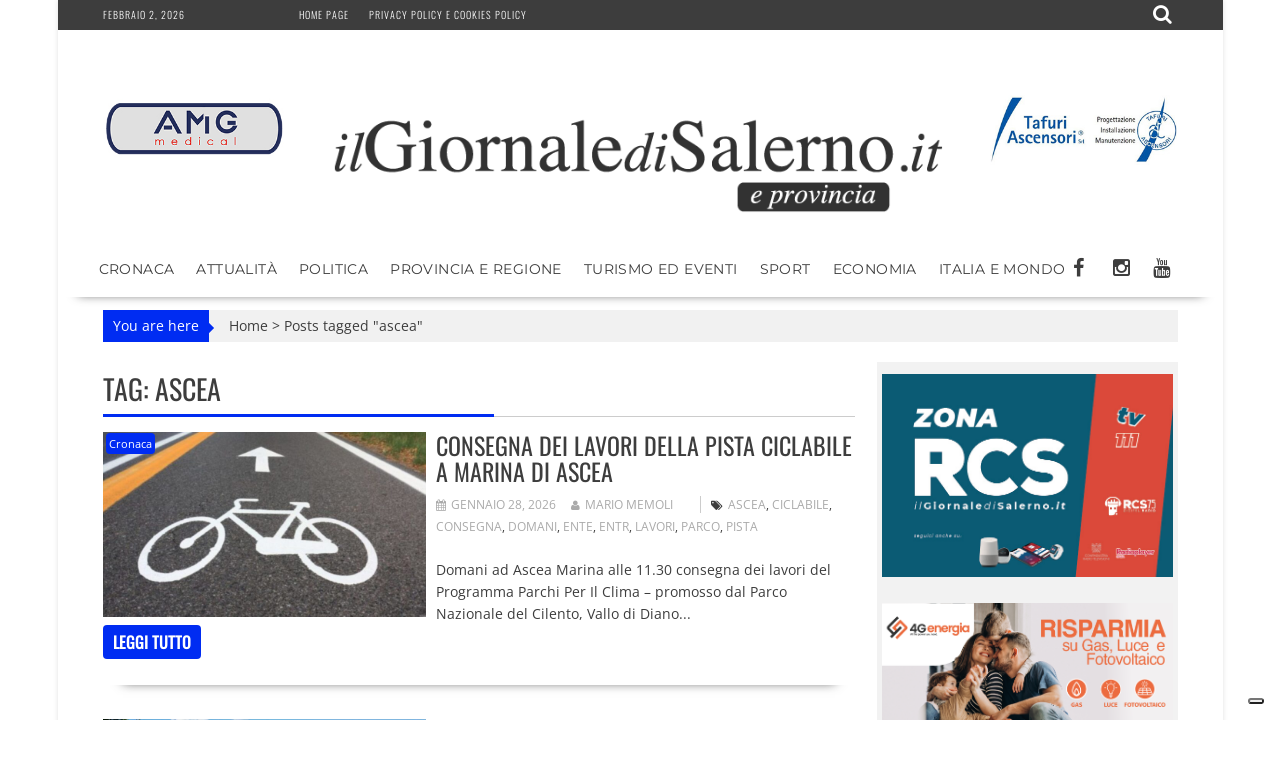

--- FILE ---
content_type: text/html; charset=UTF-8
request_url: https://www.ilgiornaledisalerno.it/tag/ascea/?doing_wp_cron=1713618715.6908769607543945312500
body_size: 20631
content:
<!DOCTYPE html><html lang="it-IT"><head><meta charset="UTF-8"><meta name="viewport" content="width=device-width, initial-scale=1"><link rel="profile" href="https://gmpg.org/xfn/11"><link rel="pingback" href=""><meta name='robots' content='noindex, follow' /><title>ascea Archivi - il Giornale di Salerno .it</title><meta property="og:locale" content="it_IT" /><meta property="og:type" content="article" /><meta property="og:title" content="ascea Archivi - il Giornale di Salerno .it" /><meta property="og:url" content="https://www.ilgiornaledisalerno.it/tag/ascea/" /><meta property="og:site_name" content="il Giornale di Salerno .it" /><meta name="twitter:card" content="summary_large_image" /> <script type="application/ld+json" class="yoast-schema-graph">{"@context":"https://schema.org","@graph":[{"@type":"CollectionPage","@id":"https://www.ilgiornaledisalerno.it/tag/ascea/","url":"https://www.ilgiornaledisalerno.it/tag/ascea/","name":"ascea Archivi - il Giornale di Salerno .it","isPartOf":{"@id":"https://www.ilgiornaledisalerno.it/#website"},"primaryImageOfPage":{"@id":"https://www.ilgiornaledisalerno.it/tag/ascea/#primaryimage"},"image":{"@id":"https://www.ilgiornaledisalerno.it/tag/ascea/#primaryimage"},"thumbnailUrl":"https://www.ilgiornaledisalerno.it/wp-content/uploads/2020/06/pista-ciclabile.jpg","breadcrumb":{"@id":"https://www.ilgiornaledisalerno.it/tag/ascea/#breadcrumb"},"inLanguage":"it-IT"},{"@type":"ImageObject","inLanguage":"it-IT","@id":"https://www.ilgiornaledisalerno.it/tag/ascea/#primaryimage","url":"https://www.ilgiornaledisalerno.it/wp-content/uploads/2020/06/pista-ciclabile.jpg","contentUrl":"https://www.ilgiornaledisalerno.it/wp-content/uploads/2020/06/pista-ciclabile.jpg","width":900,"height":506},{"@type":"BreadcrumbList","@id":"https://www.ilgiornaledisalerno.it/tag/ascea/#breadcrumb","itemListElement":[{"@type":"ListItem","position":1,"name":"Home","item":"https://www.ilgiornaledisalerno.it/"},{"@type":"ListItem","position":2,"name":"ascea"}]},{"@type":"WebSite","@id":"https://www.ilgiornaledisalerno.it/#website","url":"https://www.ilgiornaledisalerno.it/","name":"il Giornale di Salerno .it","description":"Quotidiano online di Salerno e Provincia","publisher":{"@id":"https://www.ilgiornaledisalerno.it/#organization"},"potentialAction":[{"@type":"SearchAction","target":{"@type":"EntryPoint","urlTemplate":"https://www.ilgiornaledisalerno.it/?s={search_term_string}"},"query-input":{"@type":"PropertyValueSpecification","valueRequired":true,"valueName":"search_term_string"}}],"inLanguage":"it-IT"},{"@type":"Organization","@id":"https://www.ilgiornaledisalerno.it/#organization","name":"il Giornale di Salerno .it","url":"https://www.ilgiornaledisalerno.it/","logo":{"@type":"ImageObject","inLanguage":"it-IT","@id":"https://www.ilgiornaledisalerno.it/#/schema/logo/image/","url":"https://www.ilgiornaledisalerno.it/wp-content/uploads/2017/09/ilgioranledisalerno.jpg","contentUrl":"https://www.ilgiornaledisalerno.it/wp-content/uploads/2017/09/ilgioranledisalerno.jpg","width":600,"height":600,"caption":"il Giornale di Salerno .it"},"image":{"@id":"https://www.ilgiornaledisalerno.it/#/schema/logo/image/"},"sameAs":["https://www.facebook.com/giornaledisalerno"]}]}</script> <link rel='dns-prefetch' href='//static.addtoany.com' /><link rel='dns-prefetch' href='//fonts.googleapis.com' /><link rel="alternate" type="application/rss+xml" title="il Giornale di Salerno .it &raquo; Feed" href="https://www.ilgiornaledisalerno.it/feed/" /><link rel="alternate" type="application/rss+xml" title="il Giornale di Salerno .it &raquo; Feed dei commenti" href="https://www.ilgiornaledisalerno.it/comments/feed/" /><link rel="alternate" type="application/rss+xml" title="il Giornale di Salerno .it &raquo; ascea Feed del tag" href="https://www.ilgiornaledisalerno.it/tag/ascea/feed/" /> <script data-optimized="1" type="text/javascript" src="[data-uri]" defer></script> <link data-optimized="2" rel="stylesheet" href="https://www.ilgiornaledisalerno.it/wp-content/litespeed/css/faee51d3d2a51d3e996ff669f6d6effe.css?ver=dbd7b" /> <script data-optimized="1" type="text/javascript" src="https://www.ilgiornaledisalerno.it/wp-content/litespeed/js/b25d16d26d5d2fa530bc3c21dcd06fc3.js?ver=2711c" id="wp-tinymce-root-js" defer data-deferred="1"></script> <script data-optimized="1" type="text/javascript" src="https://www.ilgiornaledisalerno.it/wp-content/litespeed/js/47baadb0f606a5745559692cd92cdea1.js?ver=e2376" id="wp-tinymce-js" defer data-deferred="1"></script> <script type="text/javascript" src="https://www.ilgiornaledisalerno.it/wp-includes/js/jquery/jquery.min.js?ver=3.7.1" id="jquery-core-js"></script> <script data-optimized="1" type="text/javascript" src="https://www.ilgiornaledisalerno.it/wp-content/litespeed/js/883a3536898e881744838cec70a5bac8.js?ver=53156" id="jquery-migrate-js" defer data-deferred="1"></script> <script data-optimized="1" type="text/javascript" id="addtoany-core-js-before" src="[data-uri]" defer></script> <script data-optimized="1" type="text/javascript" defer src="https://www.ilgiornaledisalerno.it/wp-content/litespeed/js/443bab7be7b27fd51645b533f712b61e.js?ver=2b61e" id="addtoany-core-js"></script> <script data-optimized="1" type="text/javascript" defer src="https://www.ilgiornaledisalerno.it/wp-content/litespeed/js/4d8864d7064da9d130bd46957e7f2f1b.js?ver=01b6e" id="addtoany-jquery-js"></script> <script data-optimized="1" type="text/javascript" src="https://www.ilgiornaledisalerno.it/wp-content/litespeed/js/f765ce6214d8132df78cd17463c2813e.js?ver=ff959" id="share-on-whatsapp-script-file-js" defer data-deferred="1"></script> <!--[if lt IE 9]> <script type="text/javascript" src="https://www.ilgiornaledisalerno.it/wp-content/themes/supernewspro/assets/library/html5shiv/html5shiv.min.js?ver=3.7.3" id="html5shiv-js"></script> <![endif]-->
<!--[if lt IE 9]> <script type="text/javascript" src="https://www.ilgiornaledisalerno.it/wp-content/themes/supernewspro/assets/library/respond/respond.min.js?ver=1.1.2" id="respond-js"></script> <![endif]--> <script data-optimized="1" type="text/javascript" id="foobox-free-min-js-before" src="[data-uri]" defer></script> <script data-optimized="1" type="text/javascript" src="https://www.ilgiornaledisalerno.it/wp-content/litespeed/js/42a73545b9021cfac602db8012c0d5bc.js?ver=45ca9" id="foobox-free-min-js" defer data-deferred="1"></script> <link rel="https://api.w.org/" href="https://www.ilgiornaledisalerno.it/wp-json/" /><link rel="alternate" title="JSON" type="application/json" href="https://www.ilgiornaledisalerno.it/wp-json/wp/v2/tags/882" /><link rel="EditURI" type="application/rsd+xml" title="RSD" href="https://www.ilgiornaledisalerno.it/xmlrpc.php?rsd" /><meta name="generator" content="WordPress 6.8.3" /> <script src="https://www.googletagmanager.com/gtag/js?id=G-R7DFDQZX5H" defer data-deferred="1"></script> <script src="[data-uri]" defer></script>  <script>(function(w,d,s,l,i){w[l]=w[l]||[];w[l].push({'gtm.start':
new Date().getTime(),event:'gtm.js'});var f=d.getElementsByTagName(s)[0],
j=d.createElement(s),dl=l!='dataLayer'?'&l='+l:'';j.async=true;j.src=
'https://www.googletagmanager.com/gtm.js?id='+i+dl;f.parentNode.insertBefore(j,f);
})(window,document,'script','dataLayer','GTM-W9DQX749');</script>  <script data-optimized="1" type="text/javascript" src="[data-uri]" defer></script> <script data-optimized="1" type="text/javascript" src="https://www.ilgiornaledisalerno.it/wp-content/litespeed/js/ff9c3ffe4f5b8c63bbeea16b8cc33f36.js?ver=33f36" defer data-deferred="1"></script> <script data-optimized="1" type="text/javascript" src="https://www.ilgiornaledisalerno.it/wp-content/litespeed/js/2423a84944a51e8eced656b91489acdc.js?ver=9acdc" defer data-deferred="1"></script> <script data-optimized="1" type="text/javascript" src="https://www.ilgiornaledisalerno.it/wp-content/litespeed/js/5a85e0267469dc5a2a02511155f4d5a8.js?ver=4d5a8" defer data-deferred="1"></script> <script data-optimized="1" type="text/javascript" src="https://www.ilgiornaledisalerno.it/wp-content/litespeed/js/e1874799c91d546a1cb0735ec8ce6927.js?ver=e6927" charset="UTF-8" defer data-deferred="1"></script> <script data-optimized="1" src="https://www.ilgiornaledisalerno.it/wp-content/litespeed/js/7c614543cee2d20016fe0d4b13327859.js?ver=27859" defer data-deferred="1"></script> <script data-optimized="1" src="[data-uri]" defer></script> <link rel="icon" href="https://www.ilgiornaledisalerno.it/wp-content/uploads/2017/09/cropped-17022008_677103599128819_6292018102673811761_n-32x32.jpg" sizes="32x32" /><link rel="icon" href="https://www.ilgiornaledisalerno.it/wp-content/uploads/2017/09/cropped-17022008_677103599128819_6292018102673811761_n-192x192.jpg" sizes="192x192" /><link rel="apple-touch-icon" href="https://www.ilgiornaledisalerno.it/wp-content/uploads/2017/09/cropped-17022008_677103599128819_6292018102673811761_n-180x180.jpg" /><meta name="msapplication-TileImage" content="https://www.ilgiornaledisalerno.it/wp-content/uploads/2017/09/cropped-17022008_677103599128819_6292018102673811761_n-270x270.jpg" /></head><body data-rsssl=1 class="archive tag tag-ascea tag-882 wp-custom-logo wp-theme-supernewspro wp-child-theme-ilgiornaledisalerno_theme blog-left-image right-sidebar at-sticky-sidebar at-box-layout group-blog"><div id="page" class="hfeed site">
<a class="skip-link screen-reader-text" href="#content" title="link">Skip to content</a><header id="masthead" class="site-header"><div class="top-header-section clearfix"><div class="wrapper"><div class="header-date top-block">Febbraio 2, 2026<div class='supernews-clock'></div></div><div class="acmethemes-top-nav top-block"><ul id="menu-menu-istituzionale" class="menu supernews_mega_menu"><li id="menu-item-25" class="menu-item menu-item-type-post_type menu-item-object-page menu-item-home menu-item-25"><a href="https://www.ilgiornaledisalerno.it/">Home page</a></li><li id="menu-item-19075" class="menu-item menu-item-type-post_type menu-item-object-page menu-item-19075"><a href="https://www.ilgiornaledisalerno.it/privacy-policy-e-cookies-policy/">Privacy policy e Cookies policy</a></li></ul></div><div class="header-search top-block">
<i class="fa fa-search icon-menu search-icon-menu"></i><div class='menu-search-toggle'><div class='menu-search-inner'><div class="search-block"><form action="https://www.ilgiornaledisalerno.it" class="searchform" id="searchform" method="get" role="search"><div>
<label for="menu-search" class="screen-reader-text"></label>
<input type="text"  placeholder="Cerca"  id="menu-search" name="s" value="">
<button class="fa fa-search" type="submit" id="searchsubmit"></button></div></form></div></div></div></div></div></div><div class="header-wrapper clearfix"><div class="header-container"><div class="wrapper site-branding clearfix"><div><aside id="siteorigin-panels-builder-4" class="widget widget_siteorigin-panels-builder"><div id="pl-w695e1019ba434"  class="panel-layout" ><div id="pg-w695e1019ba434-0"  class="panel-grid panel-has-style" ><div class="panel-row-style panel-row-style-for-w695e1019ba434-0" ><div id="pgc-w695e1019ba434-0-0"  class="panel-grid-cell" ><div id="panel-w695e1019ba434-0-0-0" class="so-panel widget widget_sow-editor panel-first-child panel-last-child" data-index="0" ><div
class="so-widget-sow-editor so-widget-sow-editor-base"
><div class="siteorigin-widget-tinymce textwidget"><p><a href="https://www.amgmedical.it/" target="_blank" rel="noopener"><img fetchpriority="high" decoding="async" class="size-full wp-image-187627 aligncenter" src="https://www.ilgiornaledisalerno.it/wp-content/uploads/2022/06/machette-amg.jpg" alt="" width="300" height="275" /></a></p></div></div></div></div><div id="pgc-w695e1019ba434-0-1"  class="panel-grid-cell" ><div id="panel-w695e1019ba434-0-1-0" class="so-panel widget widget_sow-editor panel-first-child panel-last-child" data-index="1" ><div class="panel-widget-style panel-widget-style-for-w695e1019ba434-0-1-0" ><div
class="so-widget-sow-editor so-widget-sow-editor-base"
><div class="siteorigin-widget-tinymce textwidget"><p><br />
<a href="https://www.ilgiornaledisalerno.it/"><span data-mce-type="bookmark" style="display: inline-block; width: 0px; overflow: hidden; line-height: 0;" class="mce_SELRES_start"></span><img decoding="async" class="wp-image-35 aligncenter" src="https://www.ilgiornaledisalerno.it/wp-content/uploads/2016/04/cropped-giornale_salerno-1.png" alt="cropped-giornale_salerno-1.png" width="624" height="111" /></a></p></div></div></div></div></div><div id="pgc-w695e1019ba434-0-2"  class="panel-grid-cell" ><div id="panel-w695e1019ba434-0-2-0" class="so-panel widget widget_sow-editor panel-first-child panel-last-child" data-index="2" ><div
class="so-widget-sow-editor so-widget-sow-editor-base"
><div class="siteorigin-widget-tinymce textwidget"><p><a href="https://www.tafuriascensori.it/" target="_blank" rel="noopener"><img decoding="async" class="aligncenter size-full wp-image-58671" src="https://www.ilgiornaledisalerno.it/wp-content/uploads/2019/11/tafuri-manchette.jpg" alt="" width="300" height="275" /></a></p></div></div></div></div></div></div><div id="pg-w695e1019ba434-1"  class="panel-grid panel-has-style" ><div class="panel-row-style panel-row-style-for-w695e1019ba434-1" ><div id="pgc-w695e1019ba434-1-0"  class="panel-grid-cell" ><div id="panel-w695e1019ba434-1-0-0" class="so-panel widget widget_sow-editor panel-first-child panel-last-child" data-index="3" ><div
class="so-widget-sow-editor so-widget-sow-editor-base"
><div class="siteorigin-widget-tinymce textwidget"><p><br />
<a href="https://www.ilgiornaledisalerno.it/"><span data-mce-type="bookmark" style="display: inline-block; width: 0px; overflow: hidden; line-height: 0;" class="mce_SELRES_start"></span><img decoding="async" class="wp-image-35 aligncenter" src="https://www.ilgiornaledisalerno.it/wp-content/uploads/2016/04/cropped-giornale_salerno-1.png" alt="cropped-giornale_salerno-1.png" width="624" height="111" /></a></p></div></div></div></div></div></div></div></aside></div><div class="clearfix"></div></div><nav id="site-navigation" class="main-navigation supernews-enable-sticky-menu  clearfix"><div class="header-main-menu wrapper clearfix"><div class="acmethemes-nav"><ul id="menu-categorie" class="menu supernews_mega_menu"><li id="menu-item-83" class="menu-item menu-item-type-taxonomy menu-item-object-category menu-item-83"><a href="https://www.ilgiornaledisalerno.it/category/cronaca/">Cronaca</a></li><li id="menu-item-55472" class="menu-item menu-item-type-taxonomy menu-item-object-category menu-item-55472"><a href="https://www.ilgiornaledisalerno.it/category/attualita/">Attualità</a></li><li id="menu-item-102" class="menu-item menu-item-type-taxonomy menu-item-object-category menu-item-102"><a href="https://www.ilgiornaledisalerno.it/category/politica/">Politica</a></li><li id="menu-item-105" class="menu-item menu-item-type-taxonomy menu-item-object-category menu-item-105"><a href="https://www.ilgiornaledisalerno.it/category/provincia-e-regione/">Provincia e Regione</a></li><li id="menu-item-1074" class="menu-item menu-item-type-taxonomy menu-item-object-category menu-item-1074"><a href="https://www.ilgiornaledisalerno.it/category/turismo-ed-eventi/">Turismo ed Eventi</a></li><li id="menu-item-81" class="menu-item menu-item-type-taxonomy menu-item-object-category menu-item-81"><a href="https://www.ilgiornaledisalerno.it/category/sport/">Sport</a></li><li id="menu-item-1122" class="menu-item menu-item-type-taxonomy menu-item-object-category menu-item-1122"><a href="https://www.ilgiornaledisalerno.it/category/economia/">Economia</a></li><li id="menu-item-160" class="menu-item menu-item-type-taxonomy menu-item-object-category menu-item-160"><a href="https://www.ilgiornaledisalerno.it/category/italia-e-mondo/">Italia e Mondo</a></li></ul></div><div class="socials">
<a href="https://www.facebook.com/giornaledisalerno" class="facebook" data-title="Facebook" target="_blank">
<span class="font-icon-social-facebook"><i class="fa fa-facebook"></i></span>
</a>
<a href="https://www.instagram.com/ilgiornaledisalerno.it/" class="instagram" data-title="Instagram" target="_blank">
<span class="font-icon-social-instagram"><i class="fa fa-instagram"></i></span>
</a>
<a href="https://www.youtube.com/channel/UCFXW8SYTcRZa788-HynrLVw" class="youtube" data-title="Youtube" target="_blank">
<span class="font-icon-social-youtube"><i class="fa fa-youtube"></i></span>
</a></div></div><div class="responsive-slick-menu clearfix"></div></nav></div></div></header><div class="wrapper content-wrapper clearfix"><div id="content" class="site-content"><div id="supernews-breadcrumbs" class="clearfix"><span class="breadcrumb">You are here</span><div class="breadcrumb-container"><a href="https://www.ilgiornaledisalerno.it">Home</a> <span class="bread_arrow"> > </span> <span class="current">Posts tagged "ascea"</span></div></div><div id="primary" class="content-area"><main id="main" class="site-main"><header class="page-header"><h1 class="page-title">Tag: <span>ascea</span></h1></header><article id="post-327033" class="post-327033 post type-post status-publish format-standard has-post-thumbnail hentry category-cronaca tag-ascea tag-ciclabile tag-consegna tag-domani tag-ente tag-entr tag-lavori tag-parco tag-pista"><div class="post-thumb">
<a href="https://www.ilgiornaledisalerno.it/consegna-dei-lavori-della-pista-ciclabile-a-marina-di-ascea/"><img src="https://www.ilgiornaledisalerno.it/wp-content/uploads/2020/06/pista-ciclabile-840x480.jpg" alt="Consegna dei lavori della Pista Ciclabile a Marina di Ascea" title="Consegna dei lavori della Pista Ciclabile a Marina di Ascea" />
<span class="format-icon"></span>
</a>
<span class="cat-links"><a href="https://www.ilgiornaledisalerno.it/category/cronaca/"  rel="category tag">Cronaca</a>&nbsp;</span></div><div class="post-content"><header class="entry-header"><h2 class="entry-title"><a href="https://www.ilgiornaledisalerno.it/consegna-dei-lavori-della-pista-ciclabile-a-marina-di-ascea/" rel="bookmark">Consegna dei lavori della Pista Ciclabile a Marina di Ascea</a></h2><div class="entry-meta">
<span class="posted-on"><a href="https://www.ilgiornaledisalerno.it/consegna-dei-lavori-della-pista-ciclabile-a-marina-di-ascea/" rel="bookmark"><i class="fa fa-calendar"></i><time class="entry-date published updated" datetime="2026-01-28T19:40:42+01:00">Gennaio 28, 2026</time></a></span><span class="byline"> <span class="author vcard"><a class="url fn n" href="https://www.ilgiornaledisalerno.it/author/mariomemoli/"><i class="fa fa-user"></i>Mario Memoli</a></span></span>								<span class="tags-links"><i class="fa fa-tags"></i><a href="https://www.ilgiornaledisalerno.it/tag/ascea/" rel="tag">ascea</a>, <a href="https://www.ilgiornaledisalerno.it/tag/ciclabile/" rel="tag">ciclabile</a>, <a href="https://www.ilgiornaledisalerno.it/tag/consegna/" rel="tag">consegna</a>, <a href="https://www.ilgiornaledisalerno.it/tag/domani/" rel="tag">domani</a>, <a href="https://www.ilgiornaledisalerno.it/tag/ente/" rel="tag">ente</a>, <a href="https://www.ilgiornaledisalerno.it/tag/entr/" rel="tag">entr</a>, <a href="https://www.ilgiornaledisalerno.it/tag/lavori/" rel="tag">lavori</a>, <a href="https://www.ilgiornaledisalerno.it/tag/parco/" rel="tag">parco</a>, <a href="https://www.ilgiornaledisalerno.it/tag/pista/" rel="tag">pista</a></span></div></header><div class="entry-content">
Domani ad Ascea Marina alle 11.30 consegna dei lavori del Programma Parchi Per Il Clima – promosso dal Parco Nazionale del Cilento, Vallo di Diano...				<span class="clearfix"></span>
<a class="read-more" href="https://www.ilgiornaledisalerno.it/consegna-dei-lavori-della-pista-ciclabile-a-marina-di-ascea/ ">
leggi tutto				</a></div></div></article><article id="post-326647" class="post-326647 post type-post status-publish format-standard has-post-thumbnail hentry category-provincia category-provincia-e-regione category-zonarcs tag-ascea tag-capoluogo tag-cilento tag-marina tag-sansone"><div class="post-thumb">
<a href="https://www.ilgiornaledisalerno.it/ascea-143-sulla-tassa-di-soggiorno-frutto-del-lavoro-sulla-legalita-e-delladeguamento-delle-tariffe/"><img src="https://www.ilgiornaledisalerno.it/wp-content/uploads/2024/07/Ascea-840x480.jpg" alt="Ascea, +143% sulla Tassa di Soggiorno: frutto del lavoro sulla legalità e dell’adeguamento delle tariffe" title="Ascea, +143% sulla Tassa di Soggiorno: frutto del lavoro sulla legalità e dell’adeguamento delle tariffe" />
<span class="format-icon"></span>
</a>
<span class="cat-links"><a href="https://www.ilgiornaledisalerno.it/category/provincia/"  rel="category tag">Provincia</a>&nbsp;<a href="https://www.ilgiornaledisalerno.it/category/provincia-e-regione/"  rel="category tag">Provincia e Regione</a>&nbsp;<a href="https://www.ilgiornaledisalerno.it/category/zonarcs/"  rel="category tag">zonarcs</a>&nbsp;</span></div><div class="post-content"><header class="entry-header"><h2 class="entry-title"><a href="https://www.ilgiornaledisalerno.it/ascea-143-sulla-tassa-di-soggiorno-frutto-del-lavoro-sulla-legalita-e-delladeguamento-delle-tariffe/" rel="bookmark">Ascea, +143% sulla Tassa di Soggiorno: frutto del lavoro sulla legalità e dell’adeguamento delle tariffe</a></h2><div class="entry-meta">
<span class="posted-on"><a href="https://www.ilgiornaledisalerno.it/ascea-143-sulla-tassa-di-soggiorno-frutto-del-lavoro-sulla-legalita-e-delladeguamento-delle-tariffe/" rel="bookmark"><i class="fa fa-calendar"></i><time class="entry-date published updated" datetime="2026-01-24T22:32:26+01:00">Gennaio 24, 2026</time></a></span><span class="byline"> <span class="author vcard"><a class="url fn n" href="https://www.ilgiornaledisalerno.it/author/redazione/"><i class="fa fa-user"></i>Redazione</a></span></span>								<span class="tags-links"><i class="fa fa-tags"></i><a href="https://www.ilgiornaledisalerno.it/tag/ascea/" rel="tag">ascea</a>, <a href="https://www.ilgiornaledisalerno.it/tag/capoluogo/" rel="tag">capoluogo</a>, <a href="https://www.ilgiornaledisalerno.it/tag/cilento/" rel="tag">cilento</a>, <a href="https://www.ilgiornaledisalerno.it/tag/marina/" rel="tag">marina</a>, <a href="https://www.ilgiornaledisalerno.it/tag/sansone/" rel="tag">sansone</a></span></div></header><div class="entry-content">
Nel 2025 la Tassa di Soggiorno ad Ascea ha registrato un incremento significativo: siamo passati dai 165.000 euro del 2024 a oltre 400.000 euro nel 2025, con un +143%. È...				<span class="clearfix"></span>
<a class="read-more" href="https://www.ilgiornaledisalerno.it/ascea-143-sulla-tassa-di-soggiorno-frutto-del-lavoro-sulla-legalita-e-delladeguamento-delle-tariffe/ ">
leggi tutto				</a></div></div></article><article id="post-326419" class="post-326419 post type-post status-publish format-standard has-post-thumbnail hentry category-provincia category-provincia-e-regione category-zonarcs tag-amministrazione tag-ascea tag-domani tag-incontro tag-medlab tag-palazzo tag-ricci tag-sindaco"><div class="post-thumb">
<a href="https://www.ilgiornaledisalerno.it/ascea-incontro-a-palazzo-ricci-sul-progetto-casematte-med-lab/"><img src="https://www.ilgiornaledisalerno.it/wp-content/uploads/2026/01/palazzo-ricci-ascea-840x480.jpg" alt="Ascea, incontro a Palazzo Ricci sul progetto Casematte &#8211; Med.Lab" title="Ascea, incontro a Palazzo Ricci sul progetto Casematte &#8211; Med.Lab" />
<span class="format-icon"></span>
</a>
<span class="cat-links"><a href="https://www.ilgiornaledisalerno.it/category/provincia/"  rel="category tag">Provincia</a>&nbsp;<a href="https://www.ilgiornaledisalerno.it/category/provincia-e-regione/"  rel="category tag">Provincia e Regione</a>&nbsp;<a href="https://www.ilgiornaledisalerno.it/category/zonarcs/"  rel="category tag">zonarcs</a>&nbsp;</span></div><div class="post-content"><header class="entry-header"><h2 class="entry-title"><a href="https://www.ilgiornaledisalerno.it/ascea-incontro-a-palazzo-ricci-sul-progetto-casematte-med-lab/" rel="bookmark">Ascea, incontro a Palazzo Ricci sul progetto Casematte &#8211; Med.Lab</a></h2><div class="entry-meta">
<span class="posted-on"><a href="https://www.ilgiornaledisalerno.it/ascea-incontro-a-palazzo-ricci-sul-progetto-casematte-med-lab/" rel="bookmark"><i class="fa fa-calendar"></i><time class="entry-date published" datetime="2026-01-22T11:23:38+01:00">Gennaio 22, 2026</time><time class="updated" datetime="2026-01-22T11:24:08+01:00">Gennaio 22, 2026</time></a></span><span class="byline"> <span class="author vcard"><a class="url fn n" href="https://www.ilgiornaledisalerno.it/author/redazione/"><i class="fa fa-user"></i>Redazione</a></span></span>								<span class="tags-links"><i class="fa fa-tags"></i><a href="https://www.ilgiornaledisalerno.it/tag/amministrazione/" rel="tag">amministrazione</a>, <a href="https://www.ilgiornaledisalerno.it/tag/ascea/" rel="tag">ascea</a>, <a href="https://www.ilgiornaledisalerno.it/tag/domani/" rel="tag">domani</a>, <a href="https://www.ilgiornaledisalerno.it/tag/incontro/" rel="tag">incontro</a>, <a href="https://www.ilgiornaledisalerno.it/tag/medlab/" rel="tag">medlab</a>, <a href="https://www.ilgiornaledisalerno.it/tag/palazzo/" rel="tag">palazzo</a>, <a href="https://www.ilgiornaledisalerno.it/tag/ricci/" rel="tag">ricci</a>, <a href="https://www.ilgiornaledisalerno.it/tag/sindaco/" rel="tag">sindaco</a></span></div></header><div class="entry-content">
Domani, venerdì 23 gennaio, alle ore 15.30, presso Palazzo Ricci ad Ascea Capoluogo, è convocata l’Assemblea di Comunità nell’ambito del progetto CASEMATTE – MED.LAB, proseguendo...				<span class="clearfix"></span>
<a class="read-more" href="https://www.ilgiornaledisalerno.it/ascea-incontro-a-palazzo-ricci-sul-progetto-casematte-med-lab/ ">
leggi tutto				</a></div></div></article><article id="post-325584" class="post-325584 post type-post status-publish format-standard has-post-thumbnail hentry category-provincia category-provincia-e-regione category-zonarcs tag-anziani tag-ascea tag-carabinieri tag-furto tag-giovani tag-ladri"><div class="post-thumb">
<a href="https://www.ilgiornaledisalerno.it/ascea-furto-ad-anziano-due-giovani-nei-guai/"><img src="https://www.ilgiornaledisalerno.it/wp-content/uploads/2025/10/carabinieri_2-840x480.jpg" alt="Ascea, furto ad anziano: due giovani nei guai" title="Ascea, furto ad anziano: due giovani nei guai" />
<span class="format-icon"></span>
</a>
<span class="cat-links"><a href="https://www.ilgiornaledisalerno.it/category/provincia/"  rel="category tag">Provincia</a>&nbsp;<a href="https://www.ilgiornaledisalerno.it/category/provincia-e-regione/"  rel="category tag">Provincia e Regione</a>&nbsp;<a href="https://www.ilgiornaledisalerno.it/category/zonarcs/"  rel="category tag">zonarcs</a>&nbsp;</span></div><div class="post-content"><header class="entry-header"><h2 class="entry-title"><a href="https://www.ilgiornaledisalerno.it/ascea-furto-ad-anziano-due-giovani-nei-guai/" rel="bookmark">Ascea, furto ad anziano: due giovani nei guai</a></h2><div class="entry-meta">
<span class="posted-on"><a href="https://www.ilgiornaledisalerno.it/ascea-furto-ad-anziano-due-giovani-nei-guai/" rel="bookmark"><i class="fa fa-calendar"></i><time class="entry-date published updated" datetime="2026-01-13T18:06:48+01:00">Gennaio 13, 2026</time></a></span><span class="byline"> <span class="author vcard"><a class="url fn n" href="https://www.ilgiornaledisalerno.it/author/redazione/"><i class="fa fa-user"></i>Redazione</a></span></span>								<span class="tags-links"><i class="fa fa-tags"></i><a href="https://www.ilgiornaledisalerno.it/tag/anziani/" rel="tag">anziani</a>, <a href="https://www.ilgiornaledisalerno.it/tag/ascea/" rel="tag">ascea</a>, <a href="https://www.ilgiornaledisalerno.it/tag/carabinieri/" rel="tag">carabinieri</a>, <a href="https://www.ilgiornaledisalerno.it/tag/furto/" rel="tag">furto</a>, <a href="https://www.ilgiornaledisalerno.it/tag/giovani/" rel="tag">giovani</a>, <a href="https://www.ilgiornaledisalerno.it/tag/ladri/" rel="tag">ladri</a></span></div></header><div class="entry-content">
Furti nella frazione Mandia di Ascea: due giovani sarebbero stati bloccati dai carabinieri con l&#8217;accusa di truffa ai danni di un anziano. Dopo essersi presentati...				<span class="clearfix"></span>
<a class="read-more" href="https://www.ilgiornaledisalerno.it/ascea-furto-ad-anziano-due-giovani-nei-guai/ ">
leggi tutto				</a></div></div></article><article id="post-325292" class="post-325292 post type-post status-publish format-standard has-post-thumbnail hentry category-provincia category-provincia-e-regione category-zonarcs tag-ascea tag-fibra tag-ottica tag-salerno tag-sansone tag-sindaco"><div class="post-thumb">
<a href="https://www.ilgiornaledisalerno.it/fibra-ottica-il-sindaco-di-ascea-sospende-le-autorizzazioni/"><img src="https://www.ilgiornaledisalerno.it/wp-content/uploads/2026/01/Stefano-Sansone-e1738161386356-300x233-1.jpg" alt="Fibra ottica, il sindaco di Ascea sospende le autorizzazioni" title="Fibra ottica, il sindaco di Ascea sospende le autorizzazioni" />
<span class="format-icon"></span>
</a>
<span class="cat-links"><a href="https://www.ilgiornaledisalerno.it/category/provincia/"  rel="category tag">Provincia</a>&nbsp;<a href="https://www.ilgiornaledisalerno.it/category/provincia-e-regione/"  rel="category tag">Provincia e Regione</a>&nbsp;<a href="https://www.ilgiornaledisalerno.it/category/zonarcs/"  rel="category tag">zonarcs</a>&nbsp;</span></div><div class="post-content"><header class="entry-header"><h2 class="entry-title"><a href="https://www.ilgiornaledisalerno.it/fibra-ottica-il-sindaco-di-ascea-sospende-le-autorizzazioni/" rel="bookmark">Fibra ottica, il sindaco di Ascea sospende le autorizzazioni</a></h2><div class="entry-meta">
<span class="posted-on"><a href="https://www.ilgiornaledisalerno.it/fibra-ottica-il-sindaco-di-ascea-sospende-le-autorizzazioni/" rel="bookmark"><i class="fa fa-calendar"></i><time class="entry-date published updated" datetime="2026-01-10T17:49:36+01:00">Gennaio 10, 2026</time></a></span><span class="byline"> <span class="author vcard"><a class="url fn n" href="https://www.ilgiornaledisalerno.it/author/redazione/"><i class="fa fa-user"></i>Redazione</a></span></span>								<span class="tags-links"><i class="fa fa-tags"></i><a href="https://www.ilgiornaledisalerno.it/tag/ascea/" rel="tag">ascea</a>, <a href="https://www.ilgiornaledisalerno.it/tag/fibra/" rel="tag">fibra</a>, <a href="https://www.ilgiornaledisalerno.it/tag/ottica/" rel="tag">ottica</a>, <a href="https://www.ilgiornaledisalerno.it/tag/salerno/" rel="tag">salerno</a>, <a href="https://www.ilgiornaledisalerno.it/tag/sansone/" rel="tag">sansone</a>, <a href="https://www.ilgiornaledisalerno.it/tag/sindaco/" rel="tag">sindaco</a></span></div></header><div class="entry-content">
L’innovazione tecnologica è una priorità, ma la sicurezza dei cittadini non è negoziabile. Con questo principio, l’Amministrazione Comunale di Ascea, guidata dal Sindaco Stefano Sansone, ha disposto...				<span class="clearfix"></span>
<a class="read-more" href="https://www.ilgiornaledisalerno.it/fibra-ottica-il-sindaco-di-ascea-sospende-le-autorizzazioni/ ">
leggi tutto				</a></div></div></article><article id="post-322276" class="post-322276 post type-post status-publish format-standard has-post-thumbnail hentry category-provincia-e-regione category-turismo-ed-eventi category-zonarcs tag-ascea tag-domenica tag-piazza-europa tag-villaggio-natalizio tag-winterland"><div class="post-thumb">
<a href="https://www.ilgiornaledisalerno.it/inaugurata-ascea-winterland-piazza-europa-si-trasforma-nel-villaggio-del-natale-cilentano-tra-ruota-panoramica-e-pista-di-pattinaggio/"><img src="https://www.ilgiornaledisalerno.it/wp-content/uploads/2025/12/ascea--840x480.jpg" alt="Inaugurata Ascea Winterland: Piazza Europa si trasforma nel villaggio del Natale cilentano tra ruota panoramica e pista di pattinaggio" title="Inaugurata Ascea Winterland: Piazza Europa si trasforma nel villaggio del Natale cilentano tra ruota panoramica e pista di pattinaggio" />
<span class="format-icon"></span>
</a>
<span class="cat-links"><a href="https://www.ilgiornaledisalerno.it/category/provincia-e-regione/"  rel="category tag">Provincia e Regione</a>&nbsp;<a href="https://www.ilgiornaledisalerno.it/category/turismo-ed-eventi/"  rel="category tag">Turismo ed Eventi</a>&nbsp;<a href="https://www.ilgiornaledisalerno.it/category/zonarcs/"  rel="category tag">zonarcs</a>&nbsp;</span></div><div class="post-content"><header class="entry-header"><h2 class="entry-title"><a href="https://www.ilgiornaledisalerno.it/inaugurata-ascea-winterland-piazza-europa-si-trasforma-nel-villaggio-del-natale-cilentano-tra-ruota-panoramica-e-pista-di-pattinaggio/" rel="bookmark">Inaugurata Ascea Winterland: Piazza Europa si trasforma nel villaggio del Natale cilentano tra ruota panoramica e pista di pattinaggio</a></h2><div class="entry-meta">
<span class="posted-on"><a href="https://www.ilgiornaledisalerno.it/inaugurata-ascea-winterland-piazza-europa-si-trasforma-nel-villaggio-del-natale-cilentano-tra-ruota-panoramica-e-pista-di-pattinaggio/" rel="bookmark"><i class="fa fa-calendar"></i><time class="entry-date published" datetime="2025-12-08T18:27:01+01:00">Dicembre 8, 2025</time><time class="updated" datetime="2025-12-08T18:27:18+01:00">Dicembre 8, 2025</time></a></span><span class="byline"> <span class="author vcard"><a class="url fn n" href="https://www.ilgiornaledisalerno.it/author/redazione/"><i class="fa fa-user"></i>Redazione</a></span></span>								<span class="tags-links"><i class="fa fa-tags"></i><a href="https://www.ilgiornaledisalerno.it/tag/ascea/" rel="tag">ascea</a>, <a href="https://www.ilgiornaledisalerno.it/tag/domenica/" rel="tag">domenica</a>, <a href="https://www.ilgiornaledisalerno.it/tag/piazza-europa/" rel="tag">Piazza Europa</a>, <a href="https://www.ilgiornaledisalerno.it/tag/villaggio-natalizio/" rel="tag">villaggio natalizio</a>, <a href="https://www.ilgiornaledisalerno.it/tag/winterland/" rel="tag">Winterland</a></span></div></header><div class="entry-content">
Nella serata di domenica 7 dicembre, in Piazza Europa ad Ascea Marina, è stata inaugurata ufficialmente Ascea Winterland, il villaggio natalizio con ruota panoramica, pista...				<span class="clearfix"></span>
<a class="read-more" href="https://www.ilgiornaledisalerno.it/inaugurata-ascea-winterland-piazza-europa-si-trasforma-nel-villaggio-del-natale-cilentano-tra-ruota-panoramica-e-pista-di-pattinaggio/ ">
leggi tutto				</a></div></div></article><article id="post-320711" class="post-320711 post type-post status-publish format-standard has-post-thumbnail hentry category-attualita category-provincia category-provincia-e-regione category-zonarcs tag-ascea tag-cilento tag-docente tag-lutto tag-morte"><div class="post-thumb">
<a href="https://www.ilgiornaledisalerno.it/320711-2/"><img src="https://www.ilgiornaledisalerno.it/wp-content/uploads/2025/11/tomasco-1.jpg" alt="Ascea in lutto per la scomparsa della prof Tomasco" title="Ascea in lutto per la scomparsa della prof Tomasco" />
<span class="format-icon"></span>
</a>
<span class="cat-links"><a href="https://www.ilgiornaledisalerno.it/category/attualita/"  rel="category tag">Attualità</a>&nbsp;<a href="https://www.ilgiornaledisalerno.it/category/provincia/"  rel="category tag">Provincia</a>&nbsp;<a href="https://www.ilgiornaledisalerno.it/category/provincia-e-regione/"  rel="category tag">Provincia e Regione</a>&nbsp;<a href="https://www.ilgiornaledisalerno.it/category/zonarcs/"  rel="category tag">zonarcs</a>&nbsp;</span></div><div class="post-content"><header class="entry-header"><h2 class="entry-title"><a href="https://www.ilgiornaledisalerno.it/320711-2/" rel="bookmark">Ascea in lutto per la scomparsa della prof Tomasco</a></h2><div class="entry-meta">
<span class="posted-on"><a href="https://www.ilgiornaledisalerno.it/320711-2/" rel="bookmark"><i class="fa fa-calendar"></i><time class="entry-date published" datetime="2025-11-23T22:48:30+01:00">Novembre 23, 2025</time><time class="updated" datetime="2025-11-23T22:51:14+01:00">Novembre 23, 2025</time></a></span><span class="byline"> <span class="author vcard"><a class="url fn n" href="https://www.ilgiornaledisalerno.it/author/redazione/"><i class="fa fa-user"></i>Redazione</a></span></span>								<span class="tags-links"><i class="fa fa-tags"></i><a href="https://www.ilgiornaledisalerno.it/tag/ascea/" rel="tag">ascea</a>, <a href="https://www.ilgiornaledisalerno.it/tag/cilento/" rel="tag">cilento</a>, <a href="https://www.ilgiornaledisalerno.it/tag/docente/" rel="tag">docente</a>, <a href="https://www.ilgiornaledisalerno.it/tag/lutto/" rel="tag">lutto</a>, <a href="https://www.ilgiornaledisalerno.it/tag/morte/" rel="tag">morte</a></span></div></header><div class="entry-content">
La comunità di Ascea si unisce al dolore per la scomparsa dell&#8217;insegnante Antonella Tomasco. Dirigente vicario e insegnante presso il nostro Istituto Parmenide, Antonella è...				<span class="clearfix"></span>
<a class="read-more" href="https://www.ilgiornaledisalerno.it/320711-2/ ">
leggi tutto				</a></div></div></article><article id="post-318325" class="post-318325 post type-post status-publish format-standard has-post-thumbnail hentry category-provincia category-provincia-e-regione category-zonarcs tag-agropoli tag-ascea tag-frazione tag-migranti tag-moio tag-polizia-locale tag-trasferimento"><div class="post-thumb">
<a href="https://www.ilgiornaledisalerno.it/agropoli-decine-di-migranti-trasferiti-nella-frazione-moio-i-residenti-preoccupati/"><img src="https://www.ilgiornaledisalerno.it/wp-content/uploads/2020/09/migranti-centro-accoglienza-840x480.jpg" alt="Agropoli, decine di migranti trasferiti nella frazione Moio: i residenti preoccupati" title="Agropoli, decine di migranti trasferiti nella frazione Moio: i residenti preoccupati" />
<span class="format-icon"></span>
</a>
<span class="cat-links"><a href="https://www.ilgiornaledisalerno.it/category/provincia/"  rel="category tag">Provincia</a>&nbsp;<a href="https://www.ilgiornaledisalerno.it/category/provincia-e-regione/"  rel="category tag">Provincia e Regione</a>&nbsp;<a href="https://www.ilgiornaledisalerno.it/category/zonarcs/"  rel="category tag">zonarcs</a>&nbsp;</span></div><div class="post-content"><header class="entry-header"><h2 class="entry-title"><a href="https://www.ilgiornaledisalerno.it/agropoli-decine-di-migranti-trasferiti-nella-frazione-moio-i-residenti-preoccupati/" rel="bookmark">Agropoli, decine di migranti trasferiti nella frazione Moio: i residenti preoccupati</a></h2><div class="entry-meta">
<span class="posted-on"><a href="https://www.ilgiornaledisalerno.it/agropoli-decine-di-migranti-trasferiti-nella-frazione-moio-i-residenti-preoccupati/" rel="bookmark"><i class="fa fa-calendar"></i><time class="entry-date published updated" datetime="2025-11-03T16:19:05+01:00">Novembre 3, 2025</time></a></span><span class="byline"> <span class="author vcard"><a class="url fn n" href="https://www.ilgiornaledisalerno.it/author/redazione/"><i class="fa fa-user"></i>Redazione</a></span></span>								<span class="tags-links"><i class="fa fa-tags"></i><a href="https://www.ilgiornaledisalerno.it/tag/agropoli/" rel="tag">agropoli</a>, <a href="https://www.ilgiornaledisalerno.it/tag/ascea/" rel="tag">ascea</a>, <a href="https://www.ilgiornaledisalerno.it/tag/frazione/" rel="tag">frazione</a>, <a href="https://www.ilgiornaledisalerno.it/tag/migranti/" rel="tag">migranti</a>, <a href="https://www.ilgiornaledisalerno.it/tag/moio/" rel="tag">moio</a>, <a href="https://www.ilgiornaledisalerno.it/tag/polizia-locale/" rel="tag">polizia locale</a>, <a href="https://www.ilgiornaledisalerno.it/tag/trasferimento/" rel="tag">trasferimento</a></span></div></header><div class="entry-content">
Sarebbero circa 60 gli extracomunitari attualmente ospitati in un immobile situato nella frazione Moio di Agropoli. Il trasferimento è avvenuto nei giorni scorsi e, secondo...				<span class="clearfix"></span>
<a class="read-more" href="https://www.ilgiornaledisalerno.it/agropoli-decine-di-migranti-trasferiti-nella-frazione-moio-i-residenti-preoccupati/ ">
leggi tutto				</a></div></div></article><article id="post-315683" class="post-315683 post type-post status-publish format-standard has-post-thumbnail hentry category-provincia category-provincia-e-regione category-zonarcs tag-2591 tag-aggressione tag-appello tag-ascea tag-ieri-mattima tag-interventi tag-nursind tag-operatore tag-urgenti"><div class="post-thumb">
<a href="https://www.ilgiornaledisalerno.it/aggressione-agli-operatori-del-118-di-ascea-marina-il-nursind-salerno-chiede-interventi-urgenti/"><img src="https://www.ilgiornaledisalerno.it/wp-content/uploads/2023/01/BIAGIOTOMASCONURSINDSALERNO-1.jpg" alt="Aggressione agli operatori del 118 di Ascea Marina: il Nursind Salerno chiede interventi urgenti" title="Aggressione agli operatori del 118 di Ascea Marina: il Nursind Salerno chiede interventi urgenti" />
<span class="format-icon"></span>
</a>
<span class="cat-links"><a href="https://www.ilgiornaledisalerno.it/category/provincia/"  rel="category tag">Provincia</a>&nbsp;<a href="https://www.ilgiornaledisalerno.it/category/provincia-e-regione/"  rel="category tag">Provincia e Regione</a>&nbsp;<a href="https://www.ilgiornaledisalerno.it/category/zonarcs/"  rel="category tag">zonarcs</a>&nbsp;</span></div><div class="post-content"><header class="entry-header"><h2 class="entry-title"><a href="https://www.ilgiornaledisalerno.it/aggressione-agli-operatori-del-118-di-ascea-marina-il-nursind-salerno-chiede-interventi-urgenti/" rel="bookmark">Aggressione agli operatori del 118 di Ascea Marina: il Nursind Salerno chiede interventi urgenti</a></h2><div class="entry-meta">
<span class="posted-on"><a href="https://www.ilgiornaledisalerno.it/aggressione-agli-operatori-del-118-di-ascea-marina-il-nursind-salerno-chiede-interventi-urgenti/" rel="bookmark"><i class="fa fa-calendar"></i><time class="entry-date published" datetime="2025-10-11T14:43:55+02:00">Ottobre 11, 2025</time><time class="updated" datetime="2025-10-11T14:47:42+02:00">Ottobre 11, 2025</time></a></span><span class="byline"> <span class="author vcard"><a class="url fn n" href="https://www.ilgiornaledisalerno.it/author/redazione/"><i class="fa fa-user"></i>Redazione</a></span></span>								<span class="tags-links"><i class="fa fa-tags"></i><a href="https://www.ilgiornaledisalerno.it/tag/118/" rel="tag">118</a>, <a href="https://www.ilgiornaledisalerno.it/tag/aggressione/" rel="tag">aggressione</a>, <a href="https://www.ilgiornaledisalerno.it/tag/appello/" rel="tag">appello</a>, <a href="https://www.ilgiornaledisalerno.it/tag/ascea/" rel="tag">ascea</a>, <a href="https://www.ilgiornaledisalerno.it/tag/ieri-mattima/" rel="tag">ieri mattima</a>, <a href="https://www.ilgiornaledisalerno.it/tag/interventi/" rel="tag">interventi</a>, <a href="https://www.ilgiornaledisalerno.it/tag/nursind/" rel="tag">Nursind</a>, <a href="https://www.ilgiornaledisalerno.it/tag/operatore/" rel="tag">operatore</a>, <a href="https://www.ilgiornaledisalerno.it/tag/urgenti/" rel="tag">urgenti</a></span></div></header><div class="entry-content">
 Ancora un grave episodio di violenza ai danni del personale sanitario: nella giornata odierna, gli operatori del 118 della postazione di Ascea Marina sono stati...				<span class="clearfix"></span>
<a class="read-more" href="https://www.ilgiornaledisalerno.it/aggressione-agli-operatori-del-118-di-ascea-marina-il-nursind-salerno-chiede-interventi-urgenti/ ">
leggi tutto				</a></div></div></article><article id="post-315587" class="post-315587 post type-post status-publish format-standard has-post-thumbnail hentry category-provincia category-provincia-e-regione category-zonarcs tag-aggressione tag-ascea tag-carabinieri tag-cilento tag-figlio tag-infermieristico tag-medico tag-paziente tag-personale tag-stampella"><div class="post-thumb">
<a href="https://www.ilgiornaledisalerno.it/ascea-personale-del-118-aggredito-dal-figlio-di-un-paziente/"><img src="https://www.ilgiornaledisalerno.it/wp-content/uploads/2025/10/ambulanza--840x480.jpg" alt="Ascea, personale del 118 aggredito dal figlio di un paziente" title="Ascea, personale del 118 aggredito dal figlio di un paziente" />
<span class="format-icon"></span>
</a>
<span class="cat-links"><a href="https://www.ilgiornaledisalerno.it/category/provincia/"  rel="category tag">Provincia</a>&nbsp;<a href="https://www.ilgiornaledisalerno.it/category/provincia-e-regione/"  rel="category tag">Provincia e Regione</a>&nbsp;<a href="https://www.ilgiornaledisalerno.it/category/zonarcs/"  rel="category tag">zonarcs</a>&nbsp;</span></div><div class="post-content"><header class="entry-header"><h2 class="entry-title"><a href="https://www.ilgiornaledisalerno.it/ascea-personale-del-118-aggredito-dal-figlio-di-un-paziente/" rel="bookmark">Ascea, personale del 118 aggredito dal figlio di un paziente</a></h2><div class="entry-meta">
<span class="posted-on"><a href="https://www.ilgiornaledisalerno.it/ascea-personale-del-118-aggredito-dal-figlio-di-un-paziente/" rel="bookmark"><i class="fa fa-calendar"></i><time class="entry-date published updated" datetime="2025-10-10T21:21:11+02:00">Ottobre 10, 2025</time></a></span><span class="byline"> <span class="author vcard"><a class="url fn n" href="https://www.ilgiornaledisalerno.it/author/redazione/"><i class="fa fa-user"></i>Redazione</a></span></span>								<span class="tags-links"><i class="fa fa-tags"></i><a href="https://www.ilgiornaledisalerno.it/tag/aggressione/" rel="tag">aggressione</a>, <a href="https://www.ilgiornaledisalerno.it/tag/ascea/" rel="tag">ascea</a>, <a href="https://www.ilgiornaledisalerno.it/tag/carabinieri/" rel="tag">carabinieri</a>, <a href="https://www.ilgiornaledisalerno.it/tag/cilento/" rel="tag">cilento</a>, <a href="https://www.ilgiornaledisalerno.it/tag/figlio/" rel="tag">figlio</a>, <a href="https://www.ilgiornaledisalerno.it/tag/infermieristico/" rel="tag">infermieristico</a>, <a href="https://www.ilgiornaledisalerno.it/tag/medico/" rel="tag">medico</a>, <a href="https://www.ilgiornaledisalerno.it/tag/paziente/" rel="tag">paziente</a>, <a href="https://www.ilgiornaledisalerno.it/tag/personale/" rel="tag">personale</a>, <a href="https://www.ilgiornaledisalerno.it/tag/stampella/" rel="tag">stampella</a></span></div></header><div class="entry-content">
Violenza ai danni del personale sanitario si sarebbe verificato questa mattina nella frazione Stampella ad Ascea. Durante un intervento di soccorso, un’equipe del 118 della postazione Misericordia...				<span class="clearfix"></span>
<a class="read-more" href="https://www.ilgiornaledisalerno.it/ascea-personale-del-118-aggredito-dal-figlio-di-un-paziente/ ">
leggi tutto				</a></div></div></article><nav class="navigation posts-navigation" aria-label="Articoli"><h2 class="screen-reader-text">Navigazione articoli</h2><div class="nav-links"><div class="nav-previous"><a href="https://www.ilgiornaledisalerno.it/tag/ascea/page/2/?doing_wp_cron=1713618715.6908769607543945312500" >Articoli meno recenti</a></div></div></nav></main></div><div id="secondary-right" class="widget-area sidebar secondary-sidebar float-right" role="complementary"><div id="sidebar-section-top" class="widget-area sidebar clearfix"><aside id="sow-editor-87" class="widget widget_sow-editor"><div
class="so-widget-sow-editor so-widget-sow-editor-base"
><div class="siteorigin-widget-tinymce textwidget"><p><a href="https://www.zonarcs.tv/" target="_blank" rel="noopener"><img loading="lazy" decoding="async" class="alignnone size-full wp-image-311692" src="https://www.ilgiornaledisalerno.it/wp-content/uploads/2025/09/zonarcs111.jpg" alt="" width="600" height="419" /></a></p></div></div></aside><aside id="sow-editor-79" class="widget widget_sow-editor"><div
class="so-widget-sow-editor so-widget-sow-editor-base"
><div class="siteorigin-widget-tinymce textwidget"><div style="margin-top:20px; margin-bottom:20px;"><a href="https://www.4genergia.it/" target="_blank" rel="noopener"><img loading="lazy" decoding="async" class="size-full wp-image-289315 aligncenter" src="https://www.ilgiornaledisalerno.it/wp-content/uploads/2025/02/4g-BANNER_300x120.png" alt="" width="1250" height="500" srcset="https://www.ilgiornaledisalerno.it/wp-content/uploads/2025/02/4g-BANNER_300x120.png 1250w, https://www.ilgiornaledisalerno.it/wp-content/uploads/2025/02/4g-BANNER_300x120-768x307.png 768w" sizes="auto, (max-width: 1250px) 100vw, 1250px" /></a></div></div></div></aside><aside id="siteorigin-panels-builder-25" class="widget widget_siteorigin-panels-builder"><div id="pl-w67b6f6bf8bfe8"  class="panel-layout" ><div id="pg-w67b6f6bf8bfe8-0"  class="panel-grid panel-has-style" ><div class="panel-row-style panel-row-style-for-w67b6f6bf8bfe8-0" ><div id="pgc-w67b6f6bf8bfe8-0-0"  class="panel-grid-cell" ><div id="panel-w67b6f6bf8bfe8-0-0-0" class="so-panel widget widget_sow-editor panel-first-child" data-index="0" ><div
class="so-widget-sow-editor so-widget-sow-editor-base"
><div class="siteorigin-widget-tinymce textwidget"><p><img loading="lazy" decoding="async" class="alignnone  wp-image-289560" src="https://www.ilgiornaledisalerno.it/wp-content/uploads/2025/02/4g-energia-logo-1024x280-1.webp" alt="" width="219" height="60" srcset="https://www.ilgiornaledisalerno.it/wp-content/uploads/2025/02/4g-energia-logo-1024x280-1.webp 1024w, https://www.ilgiornaledisalerno.it/wp-content/uploads/2025/02/4g-energia-logo-1024x280-1-768x210.webp 768w" sizes="auto, (max-width: 219px) 100vw, 219px" /></p></div></div></div><div id="panel-w67b6f6bf8bfe8-0-0-1" class="so-panel widget widget_supernews_posts_col panel-last-child" data-index="1" ><div class="panel-widget-style panel-widget-style-for-w67b6f6bf8bfe8-0-0-1" ><h3 class="widget-title"><a href='https://www.ilgiornaledisalerno.it/category/4g-energia-e-sostenibilita/'>4G Energia e Sostenibilità</a></h3><div class="featured-entries-col  featured-posts supernews-home"><div class="acme-col acme-col-1 first-two format-standard"><div class="post-thumb">
<a href="https://www.ilgiornaledisalerno.it/i-green-jobs-i-lavori-sostenibili-del-futuro/"><img src="https://www.ilgiornaledisalerno.it/wp-content/uploads/2026/01/green-jobs-lavoro-500x280.jpg" alt="I Green Jobs, i lavori sostenibili del futuro" title="I Green Jobs, i lavori sostenibili del futuro" />
<span class="format-icon"></span>
</a></div><div class="post-content"><header class="entry-header"><h3 class="entry-title"><a href="https://www.ilgiornaledisalerno.it/i-green-jobs-i-lavori-sostenibili-del-futuro/" rel="bookmark">I Green Jobs, i lavori sostenibili del futuro</a></h3><div class="entry-meta"></div></header><div class="entry-content"><div class="details">Nel tentativo di salvare il pianeta e superare...</div></div></div></div><div class="acme-col acme-col-1 small-posts format-standard"><div class="post-thumb">
<a href="https://www.ilgiornaledisalerno.it/pompa-di-calore-come-funziona/"><img src="https://www.ilgiornaledisalerno.it/wp-content/uploads/2026/01/pompa-calore-come-funziona-500x280.webp" alt="Pompa di calore, come funziona?" title="Pompa di calore, come funziona?" />
<span class="format-icon"></span>
</a></div><div class="post-content"><header class="entry-header"><h3 class="entry-title"><a href="https://www.ilgiornaledisalerno.it/pompa-di-calore-come-funziona/" rel="bookmark">Pompa di calore, come funziona?</a></h3><div class="entry-meta"></div></header><div class="entry-content"><div class="details">Le pompe di calore sono dispositivi altamente efficienti che sfruttano...</div></div></div></div></div></div></div><div class='clearfix'></div></div></div></div></div></aside><aside id="siteorigin-panels-builder-18" class="widget widget_siteorigin-panels-builder"><div id="pl-w645e18275930b"  class="panel-layout" ><div id="pg-w645e18275930b-0"  class="panel-grid panel-has-style" ><div class="panel-row-style panel-row-style-for-w645e18275930b-0" ><div id="pgc-w645e18275930b-0-0"  class="panel-grid-cell" ><div id="panel-w645e18275930b-0-0-0" class="so-panel widget widget_supernews_posts_col panel-first-child panel-last-child" data-index="0" ><div class="panel-widget-style panel-widget-style-for-w645e18275930b-0-0-0" ><h3 class="widget-title"><a href='https://www.ilgiornaledisalerno.it/category/lavvocato-risponde/'>L&#039;Avvocato risponde</a></h3><div class="featured-entries-col  featured-posts supernews-home"><div class="acme-col acme-col-1 first-two format-standard"><div class="post-thumb">
<a href="https://www.ilgiornaledisalerno.it/ho-sentito-parlare-di-giudici-onorari-minorili-posso-saperne-qualcosa-in-piu/"><img src="https://www.ilgiornaledisalerno.it/wp-content/uploads/2026/01/270415243_m-500x280.jpg" alt="HO SENTITO PARLARE DI GIUDICI ONORARI MINORILI! POSSO SAPERNE QUALCOSA IN PIÙ?" title="HO SENTITO PARLARE DI GIUDICI ONORARI MINORILI! POSSO SAPERNE QUALCOSA IN PIÙ?" />
<span class="format-icon"></span>
</a></div><div class="post-content"><header class="entry-header"><h3 class="entry-title"><a href="https://www.ilgiornaledisalerno.it/ho-sentito-parlare-di-giudici-onorari-minorili-posso-saperne-qualcosa-in-piu/" rel="bookmark">HO SENTITO PARLARE DI GIUDICI ONORARI MINORILI! POSSO SAPERNE QUALCOSA IN PIÙ?</a></h3><div class="entry-meta"></div></header><div class="entry-content"><div class="details">L&#8217;avvocato Simone Labonia ci illustra competenze, funzioni e...</div></div></div></div><div class="acme-col acme-col-1 small-posts format-standard"><div class="post-thumb">
<a href="https://www.ilgiornaledisalerno.it/per-presentare-una-denuncia-non-so-se-andare-dalla-polizia-o-dai-carabinieri-ce-differenza/"><img src="https://www.ilgiornaledisalerno.it/wp-content/uploads/2026/01/117869919_m-500x280.jpg" alt="PER PRESENTARE UNA DENUNCIA NON SO SE ANDARE DALLA POLIZIA O DAI CARABINIERI: C&#8217;È DIFFERENZA?" title="PER PRESENTARE UNA DENUNCIA NON SO SE ANDARE DALLA POLIZIA O DAI CARABINIERI: C&#8217;È DIFFERENZA?" />
<span class="format-icon"></span>
</a></div><div class="post-content"><header class="entry-header"><h3 class="entry-title"><a href="https://www.ilgiornaledisalerno.it/per-presentare-una-denuncia-non-so-se-andare-dalla-polizia-o-dai-carabinieri-ce-differenza/" rel="bookmark">PER PRESENTARE UNA DENUNCIA NON SO SE ANDARE DALLA POLIZIA O DAI CARABINIERI: C&#8217;È DIFFERENZA?</a></h3><div class="entry-meta"></div></header><div class="entry-content"><div class="details">Scioglie questo dubbio il commento dell&#8217;avvocato Simone Labonia,...</div></div></div></div></div></div></div><div class='clearfix'></div></div></div></div></div></aside><aside id="sow-editor-77" class="widget widget_sow-editor"><div
class="so-widget-sow-editor so-widget-sow-editor-base"
><div class="siteorigin-widget-tinymce textwidget"><p><a href="https://www.deaform.com/" target="_blank" rel="noopener"><img loading="lazy" decoding="async" class="size-full wp-image-297004 aligncenter" src="https://www.ilgiornaledisalerno.it/wp-content/uploads/2025/04/banner-deaform.jpg" alt="" width="320" height="100" /></a></p></div></div></aside><aside id="supernews_posts_col-3" class="widget widget_supernews_posts_col"><h3 class="widget-title"><span><a href='https://www.ilgiornaledisalerno.it/category/sport/'>Sport</a></span></h3><div class="featured-entries-col  featured-posts supernews-sidebar"><div class="acme-col acme-col-1 first-two format-standard"><div class="post-thumb">
<a href="https://www.ilgiornaledisalerno.it/giugliano-di-napoli-soddisfatto-punto-meritato-allarechi-non-siamo-da-ultimo-posto/"><img src="https://www.ilgiornaledisalerno.it/wp-content/uploads/2026/02/di-napoli-500x280.jpg" alt="Giugliano, Di Napoli soddisfatto: “Punto meritato all&#8217;Arechi, non siamo da ultimo posto”" title="Giugliano, Di Napoli soddisfatto: “Punto meritato all&#8217;Arechi, non siamo da ultimo posto”" />
<span class="format-icon"></span>
</a></div><div class="post-content"><header class="entry-header"><h3 class="entry-title"><a href="https://www.ilgiornaledisalerno.it/giugliano-di-napoli-soddisfatto-punto-meritato-allarechi-non-siamo-da-ultimo-posto/" rel="bookmark">Giugliano, Di Napoli soddisfatto: “Punto meritato all&#8217;Arechi, non siamo da ultimo posto”</a></h3><div class="entry-meta">
<span class="posted-on"><a href="https://www.ilgiornaledisalerno.it/giugliano-di-napoli-soddisfatto-punto-meritato-allarechi-non-siamo-da-ultimo-posto/" rel="bookmark"><i class="fa fa-calendar"></i><time class="entry-date published updated" datetime="2026-02-02T07:34:36+01:00">Febbraio 2, 2026</time></a></span></div></header><div class="entry-content"><div class="details"> “Muoviamo la classifica e diamo...</div></div></div></div><div class="acme-col acme-col-1 small-posts format-standard"><div class="post-thumb">
<a href="https://www.ilgiornaledisalerno.it/dagostino-gela-larechi-la-salernitana-non-va-oltre-il-pari-con-il-giugliano/"><img src="https://www.ilgiornaledisalerno.it/wp-content/uploads/2026/02/sa-iu1-500x280.jpg" alt="D&#8217;Agostino gela l&#8217;Arechi, la Salernitana non va oltre il pari con il Giugliano" title="D&#8217;Agostino gela l&#8217;Arechi, la Salernitana non va oltre il pari con il Giugliano" />
<span class="format-icon"></span>
</a></div><div class="post-content"><header class="entry-header"><h3 class="entry-title"><a href="https://www.ilgiornaledisalerno.it/dagostino-gela-larechi-la-salernitana-non-va-oltre-il-pari-con-il-giugliano/" rel="bookmark">D&#8217;Agostino gela l&#8217;Arechi, la Salernitana non va oltre il pari con il Giugliano</a></h3><div class="entry-meta">
<span class="posted-on"><a href="https://www.ilgiornaledisalerno.it/dagostino-gela-larechi-la-salernitana-non-va-oltre-il-pari-con-il-giugliano/" rel="bookmark"><i class="fa fa-calendar"></i><time class="entry-date published updated" datetime="2026-02-01T22:38:14+01:00">Febbraio 1, 2026</time></a></span></div></header><div class="entry-content"><div class="details">Solo un pari per la...</div></div></div></div><div class="acme-col acme-col-1 small-posts format-standard"><div class="post-thumb">
<a href="https://www.ilgiornaledisalerno.it/e-morto-lex-ds-salernitana-nicola-salerno/"><img src="https://www.ilgiornaledisalerno.it/wp-content/uploads/2026/02/icola-salerno--500x280.jpg" alt="E’ morto l’ex ds Salernitana Nicola Salerno" title="E’ morto l’ex ds Salernitana Nicola Salerno" />
<span class="format-icon"></span>
</a></div><div class="post-content"><header class="entry-header"><h3 class="entry-title"><a href="https://www.ilgiornaledisalerno.it/e-morto-lex-ds-salernitana-nicola-salerno/" rel="bookmark">E’ morto l’ex ds Salernitana Nicola Salerno</a></h3><div class="entry-meta">
<span class="posted-on"><a href="https://www.ilgiornaledisalerno.it/e-morto-lex-ds-salernitana-nicola-salerno/" rel="bookmark"><i class="fa fa-calendar"></i><time class="entry-date published updated" datetime="2026-02-01T19:56:05+01:00">Febbraio 1, 2026</time></a></span></div></header><div class="entry-content"><div class="details">Si è spento oggi, domenica...</div></div></div></div><div class="acme-col acme-col-1 small-posts format-standard"><div class="post-thumb">
<a href="https://www.ilgiornaledisalerno.it/givova-scafati-brucia-la-sconfitta-a-mestre-per-un-punto/"><img src="https://www.ilgiornaledisalerno.it/wp-content/uploads/2026/02/Mestre-Scafati-500x280.jpg" alt="Givova Scafati, brucia la sconfitta a Mestre per un punto" title="Givova Scafati, brucia la sconfitta a Mestre per un punto" />
<span class="format-icon"></span>
</a></div><div class="post-content"><header class="entry-header"><h3 class="entry-title"><a href="https://www.ilgiornaledisalerno.it/givova-scafati-brucia-la-sconfitta-a-mestre-per-un-punto/" rel="bookmark">Givova Scafati, brucia la sconfitta a Mestre per un punto</a></h3><div class="entry-meta">
<span class="posted-on"><a href="https://www.ilgiornaledisalerno.it/givova-scafati-brucia-la-sconfitta-a-mestre-per-un-punto/" rel="bookmark"><i class="fa fa-calendar"></i><time class="entry-date published updated" datetime="2026-02-01T13:50:17+01:00">Febbraio 1, 2026</time></a></span></div></header><div class="entry-content"><div class="details">Brucia la sconfitta di Mestre....</div></div></div></div></div></aside><div class='clearfix'></div><aside id="supernews_posts_col-11" class="widget widget_supernews_posts_col"><h3 class="widget-title"><span><a href='https://www.ilgiornaledisalerno.it/category/economia/'>Economia</a></span></h3><div class="featured-entries-col  supernews-sidebar"><div class='clearfix'></div><div class="acme-col acme-col-2 odd format-standard"><div class="post-thumb">
<a href="https://www.ilgiornaledisalerno.it/rincari-telefonici-2026/"><img src="https://www.ilgiornaledisalerno.it/wp-content/uploads/2026/01/Rincari-telefonici-2026-500x280.jpg" alt="Rincari telefonici 2026: aumenti fino a 60 euro a utenza" title="Rincari telefonici 2026: aumenti fino a 60 euro a utenza" />
<span class="format-icon"></span>
</a></div><div class="post-content"><header class="entry-header"><h3 class="entry-title"><a href="https://www.ilgiornaledisalerno.it/rincari-telefonici-2026/" rel="bookmark">Rincari telefonici 2026: aumenti fino a 60 euro a utenza</a></h3><div class="entry-meta">
<span class="posted-on"><a href="https://www.ilgiornaledisalerno.it/rincari-telefonici-2026/" rel="bookmark"><i class="fa fa-calendar"></i><time class="entry-date published updated" datetime="2026-01-12T11:54:02+01:00">Gennaio 12, 2026</time></a></span></div></header><div class="entry-content"><div class="details">Secondo l’Osservatorio Nazionale Federconsumatori, i rincari telefonici 2026...</div></div></div></div><div class="acme-col acme-col-2 format-standard"><div class="post-thumb">
<a href="https://www.ilgiornaledisalerno.it/manfuso-eletto-presidente-del-consorzio-san-marzano-dop/"><img src="https://www.ilgiornaledisalerno.it/wp-content/uploads/2025/12/manfuso_1-500x280.jpg" alt="Manfuso eletto Presidente  del Consorzio San Marzano DOP" title="Manfuso eletto Presidente  del Consorzio San Marzano DOP" />
<span class="format-icon"></span>
</a></div><div class="post-content"><header class="entry-header"><h3 class="entry-title"><a href="https://www.ilgiornaledisalerno.it/manfuso-eletto-presidente-del-consorzio-san-marzano-dop/" rel="bookmark">Manfuso eletto Presidente  del Consorzio San Marzano DOP</a></h3><div class="entry-meta">
<span class="posted-on"><a href="https://www.ilgiornaledisalerno.it/manfuso-eletto-presidente-del-consorzio-san-marzano-dop/" rel="bookmark"><i class="fa fa-calendar"></i><time class="entry-date published updated" datetime="2025-12-12T15:19:37+01:00">Dicembre 12, 2025</time></a></span></div></header><div class="entry-content"><div class="details">  Giampiero Manfuso è il nuovo presidente del Consorzio...</div></div></div></div><div class='clearfix'></div><div class="acme-col acme-col-2 odd format-standard"><div class="post-thumb">
<a href="https://www.ilgiornaledisalerno.it/pierro-group-una-storia-di-eccellenza-lunga-mezzo-secolo-f-lli-pierro-s-r-l-premiata-agli-industria-felix-2025/"><img src="https://www.ilgiornaledisalerno.it/wp-content/uploads/2025/12/e-500x280.jpeg" alt="Pierro Group, una storia di eccellenza lunga mezzo secolo: F.lli Pierro S.r.l. premiata agli “Industria Felix 2025”" title="Pierro Group, una storia di eccellenza lunga mezzo secolo: F.lli Pierro S.r.l. premiata agli “Industria Felix 2025”" />
<span class="format-icon"></span>
</a></div><div class="post-content"><header class="entry-header"><h3 class="entry-title"><a href="https://www.ilgiornaledisalerno.it/pierro-group-una-storia-di-eccellenza-lunga-mezzo-secolo-f-lli-pierro-s-r-l-premiata-agli-industria-felix-2025/" rel="bookmark">Pierro Group, una storia di eccellenza lunga mezzo secolo: F.lli Pierro S.r.l. premiata agli “Industria Felix 2025”</a></h3><div class="entry-meta">
<span class="posted-on"><a href="https://www.ilgiornaledisalerno.it/pierro-group-una-storia-di-eccellenza-lunga-mezzo-secolo-f-lli-pierro-s-r-l-premiata-agli-industria-felix-2025/" rel="bookmark"><i class="fa fa-calendar"></i><time class="entry-date published" datetime="2025-12-12T09:35:04+01:00">Dicembre 12, 2025</time><time class="updated" datetime="2025-12-12T09:41:46+01:00">Dicembre 12, 2025</time></a></span></div></header><div class="entry-content"><div class="details">Fondata nel 1976 dai Fratelli Pierro, la F.lli...</div></div></div></div><div class="acme-col acme-col-2 format-standard"><div class="post-thumb">
<a href="https://www.ilgiornaledisalerno.it/oliveto-citra-al-vertice-del-sud-26-imprese-ottengono-fondi-pnrr-per-18-milioni-di-euro/"><img src="https://www.ilgiornaledisalerno.it/wp-content/uploads/2025/10/Oliveto-citra-500x280.webp" alt="Oliveto Citra al vertice del Sud: 26 imprese ottengono fondi Pnrr per 1,8 milioni di euro" title="Oliveto Citra al vertice del Sud: 26 imprese ottengono fondi Pnrr per 1,8 milioni di euro" />
<span class="format-icon"></span>
</a></div><div class="post-content"><header class="entry-header"><h3 class="entry-title"><a href="https://www.ilgiornaledisalerno.it/oliveto-citra-al-vertice-del-sud-26-imprese-ottengono-fondi-pnrr-per-18-milioni-di-euro/" rel="bookmark">Oliveto Citra al vertice del Sud: 26 imprese ottengono fondi Pnrr per 1,8 milioni di euro</a></h3><div class="entry-meta">
<span class="posted-on"><a href="https://www.ilgiornaledisalerno.it/oliveto-citra-al-vertice-del-sud-26-imprese-ottengono-fondi-pnrr-per-18-milioni-di-euro/" rel="bookmark"><i class="fa fa-calendar"></i><time class="entry-date published updated" datetime="2025-11-20T14:52:27+01:00">Novembre 20, 2025</time></a></span></div></header><div class="entry-content"><div class="details">Un milione e 798 mila euro di fondi...</div></div></div></div><div class='clearfix'></div><div class="acme-col acme-col-2 odd format-standard"><div class="post-thumb">
<a href="https://www.ilgiornaledisalerno.it/centrale-del-latte-ditalia-approvati-i-risultati-dei-primi-9-mesi-di-gestione-2025/"><img src="https://www.ilgiornaledisalerno.it/wp-content/uploads/2025/11/angelo-mastrolia-500x280.jpg" alt="Centrale del Latte d’Italia, approvati i risultati dei primi 9 mesi di gestione 2025" title="Centrale del Latte d’Italia, approvati i risultati dei primi 9 mesi di gestione 2025" />
<span class="format-icon"></span>
</a></div><div class="post-content"><header class="entry-header"><h3 class="entry-title"><a href="https://www.ilgiornaledisalerno.it/centrale-del-latte-ditalia-approvati-i-risultati-dei-primi-9-mesi-di-gestione-2025/" rel="bookmark">Centrale del Latte d’Italia, approvati i risultati dei primi 9 mesi di gestione 2025</a></h3><div class="entry-meta">
<span class="posted-on"><a href="https://www.ilgiornaledisalerno.it/centrale-del-latte-ditalia-approvati-i-risultati-dei-primi-9-mesi-di-gestione-2025/" rel="bookmark"><i class="fa fa-calendar"></i><time class="entry-date published updated" datetime="2025-11-11T11:20:27+01:00">Novembre 11, 2025</time></a></span></div></header><div class="entry-content"><div class="details">Il Consiglio di Amministrazione di Centrale del Latte d’Italia...</div></div></div></div></div></aside><div class='clearfix'></div><aside id="sow-editor-36" class="widget widget_sow-editor"><div
class="so-widget-sow-editor so-widget-sow-editor-base"
><div class="siteorigin-widget-tinymce textwidget"><p></p><div class="cmi-script" data-cmi-type="citta300-searchbox" data-cmi-title="Meteo SALERNO" data-cmi-city="1288" data-cmi-url="//www.centrometeoitaliano.it/meteo/campania/salerno/" data-cmi-title-color="FFFFFF" data-cmi-background-color="3398FA"></div><p><script data-optimized="1" src="https://www.ilgiornaledisalerno.it/wp-content/litespeed/js/3622145afdf726807f6aea46cb39e912.js?ver=9e912" defer data-deferred="1"></script></p></div></div></aside><aside id="supernews_posts_col-8" class="widget widget_supernews_posts_col"><h3 class="widget-title"><span><a href='https://www.ilgiornaledisalerno.it/category/turismo-ed-eventi/'>Turismo ed Eventi</a></span></h3><div class="featured-entries-col  supernews-sidebar"><div class='clearfix'></div><div class="acme-col acme-col-3 odd format-standard"><div class="post-thumb">
<a href="https://www.ilgiornaledisalerno.it/salerno-non-fare-lo-sbronzo-kids-al-via-la-prima-edizione-nelle-scuole/"><img src="https://www.ilgiornaledisalerno.it/wp-content/uploads/2026/02/non_fare_lo_sbronzo_kids-500x280.png" alt="Salerno, &#8220;Non fare lo sbronzo Kids&#8221;: al via la prima edizione nelle scuole" title="Salerno, &#8220;Non fare lo sbronzo Kids&#8221;: al via la prima edizione nelle scuole" />
<span class="format-icon"></span>
</a></div><div class="post-content"><header class="entry-header"><h3 class="entry-title"><a href="https://www.ilgiornaledisalerno.it/salerno-non-fare-lo-sbronzo-kids-al-via-la-prima-edizione-nelle-scuole/" rel="bookmark">Salerno, &#8220;Non fare lo sbronzo Kids&#8221;: al via la prima edizione nelle scuole</a></h3><div class="entry-meta">
<span class="posted-on"><a href="https://www.ilgiornaledisalerno.it/salerno-non-fare-lo-sbronzo-kids-al-via-la-prima-edizione-nelle-scuole/" rel="bookmark"><i class="fa fa-calendar"></i><time class="entry-date published updated" datetime="2026-02-01T13:46:10+01:00">Febbraio 1, 2026</time></a></span></div></header><div class="entry-content"><div class="details">&nbsp; Salerno investe sui più piccoli e lo...</div></div></div></div><div class="acme-col acme-col-3 format-standard"><div class="post-thumb">
<a href="https://www.ilgiornaledisalerno.it/musei-gratis-nel-salernitano-torna-lappuntamento-con-la-cultura-il-1-febbraio/"><img src="https://www.ilgiornaledisalerno.it/wp-content/uploads/2021/11/Templi-di-Paestum-650x374-1-500x280.jpg" alt="Musei gratis nel Salernitano, torna l’appuntamento con la cultura il 1 febbraio" title="Musei gratis nel Salernitano, torna l’appuntamento con la cultura il 1 febbraio" />
<span class="format-icon"></span>
</a></div><div class="post-content"><header class="entry-header"><h3 class="entry-title"><a href="https://www.ilgiornaledisalerno.it/musei-gratis-nel-salernitano-torna-lappuntamento-con-la-cultura-il-1-febbraio/" rel="bookmark">Musei gratis nel Salernitano, torna l’appuntamento con la cultura il 1 febbraio</a></h3><div class="entry-meta">
<span class="posted-on"><a href="https://www.ilgiornaledisalerno.it/musei-gratis-nel-salernitano-torna-lappuntamento-con-la-cultura-il-1-febbraio/" rel="bookmark"><i class="fa fa-calendar"></i><time class="entry-date published updated" datetime="2026-01-30T08:58:10+01:00">Gennaio 30, 2026</time></a></span></div></header><div class="entry-content"><div class="details">Il Ministero della Cultura rinnova l’iniziativa che prevede...</div></div></div></div><div class="acme-col acme-col-3 format-standard"><div class="post-thumb">
<a href="https://www.ilgiornaledisalerno.it/ravello-comune-e-scuola-uniti-per-il-giorno-della-memoria/"><img src="https://www.ilgiornaledisalerno.it/wp-content/uploads/2026/01/GIORNO_MEMORIA_RAVELLO-500x280.jpeg" alt="Ravello. Comune e scuola uniti per il Giorno della Memoria" title="Ravello. Comune e scuola uniti per il Giorno della Memoria" />
<span class="format-icon"></span>
</a></div><div class="post-content"><header class="entry-header"><h3 class="entry-title"><a href="https://www.ilgiornaledisalerno.it/ravello-comune-e-scuola-uniti-per-il-giorno-della-memoria/" rel="bookmark">Ravello. Comune e scuola uniti per il Giorno della Memoria</a></h3><div class="entry-meta">
<span class="posted-on"><a href="https://www.ilgiornaledisalerno.it/ravello-comune-e-scuola-uniti-per-il-giorno-della-memoria/" rel="bookmark"><i class="fa fa-calendar"></i><time class="entry-date published updated" datetime="2026-01-26T11:33:11+01:00">Gennaio 26, 2026</time></a></span></div></header><div class="entry-content"><div class="details">L&#8217;amministrazione comunale di Ravello e la dirigenza dell&#8217;istituto...</div></div></div></div><div class='clearfix'></div><div class="acme-col acme-col-3 odd format-standard"><div class="post-thumb">
<a href="https://www.ilgiornaledisalerno.it/andrea-della-rocca-il-blogger-salernitano-dai-record-diventa-virale-con-lintervista-esclusiva-alla-star-giamaicana-omi/"><img src="https://www.ilgiornaledisalerno.it/wp-content/uploads/2026/01/and-500x280.jpg" alt="Andrea Della Rocca: il blogger salernitano dai record diventa virale con l’intervista esclusiva alla star giamaicana Omi" title="Andrea Della Rocca: il blogger salernitano dai record diventa virale con l’intervista esclusiva alla star giamaicana Omi" />
<span class="format-icon"></span>
</a></div><div class="post-content"><header class="entry-header"><h3 class="entry-title"><a href="https://www.ilgiornaledisalerno.it/andrea-della-rocca-il-blogger-salernitano-dai-record-diventa-virale-con-lintervista-esclusiva-alla-star-giamaicana-omi/" rel="bookmark">Andrea Della Rocca: il blogger salernitano dai record diventa virale con l’intervista esclusiva alla star giamaicana Omi</a></h3><div class="entry-meta">
<span class="posted-on"><a href="https://www.ilgiornaledisalerno.it/andrea-della-rocca-il-blogger-salernitano-dai-record-diventa-virale-con-lintervista-esclusiva-alla-star-giamaicana-omi/" rel="bookmark"><i class="fa fa-calendar"></i><time class="entry-date published updated" datetime="2026-01-25T19:47:19+01:00">Gennaio 25, 2026</time></a></span></div></header><div class="entry-content"><div class="details">Andrea Della Rocca, blogger, presentatore e intervistatore internazionale...</div></div></div></div></div></aside><div class='clearfix'></div><aside id="sow-editor-17" class="widget widget_sow-editor"><div
class="so-widget-sow-editor so-widget-sow-editor-base"
><div class="siteorigin-widget-tinymce textwidget"><p><script async src="//pagead2.googlesyndication.com/pagead/js/adsbygoogle.js"></script><br />
<br />
<ins class="adsbygoogle"
style="display:block"
data-ad-client="ca-pub-4317237236832596"
data-ad-slot="9818089797"
data-ad-format="auto"></ins><br /> <script>(adsbygoogle = window.adsbygoogle || []).push({});</script></p></div></div></aside><aside id="supernews_posts_col-9" class="widget widget_supernews_posts_col"><h3 class="widget-title"><span><a href='https://www.ilgiornaledisalerno.it/category/lifestyle/'>Lifestyle</a></span></h3><div class="featured-entries-col  supernews-sidebar"><div class="acme-col acme-col-1 format-standard"><div class="post-thumb">
<a href="https://www.ilgiornaledisalerno.it/prezzo-bitcoin-in-calo-brusco-ribasso-sotto-quota-80mila/"><img src="https://www.ilgiornaledisalerno.it/wp-content/uploads/2025/12/Crollo-Bitcoin-2-AGENDA-ECONOMICA-CANVA-500x280.jpg" alt="Prezzo Bitcoin in calo: brusco ribasso sotto quota 80mila" title="Prezzo Bitcoin in calo: brusco ribasso sotto quota 80mila" />
<span class="format-icon"></span>
</a></div><div class="post-content"><header class="entry-header"><h3 class="entry-title"><a href="https://www.ilgiornaledisalerno.it/prezzo-bitcoin-in-calo-brusco-ribasso-sotto-quota-80mila/" rel="bookmark">Prezzo Bitcoin in calo: brusco ribasso sotto quota 80mila</a></h3><div class="entry-meta">
<span class="posted-on"><a href="https://www.ilgiornaledisalerno.it/prezzo-bitcoin-in-calo-brusco-ribasso-sotto-quota-80mila/" rel="bookmark"><i class="fa fa-calendar"></i><time class="entry-date published updated" datetime="2025-12-10T13:34:34+01:00">Dicembre 10, 2025</time></a></span></div></header><div class="entry-content"><div class="details">Il prezzo Bitcoin in calo preoccupa nuovamente gli...</div></div></div></div><div class="acme-col acme-col-1 format-standard"><div class="post-thumb">
<a href="https://www.ilgiornaledisalerno.it/luci-dartista-salerno-2025-viaggia-con-trenitalia-regionale/"><img src="https://www.ilgiornaledisalerno.it/wp-content/uploads/2025/11/D5D_0574-500x280.jpg" alt="Luci d’artista Salerno 2025: viaggia con Trenitalia Regionale" title="Luci d’artista Salerno 2025: viaggia con Trenitalia Regionale" />
<span class="format-icon"></span>
</a></div><div class="post-content"><header class="entry-header"><h3 class="entry-title"><a href="https://www.ilgiornaledisalerno.it/luci-dartista-salerno-2025-viaggia-con-trenitalia-regionale/" rel="bookmark">Luci d’artista Salerno 2025: viaggia con Trenitalia Regionale</a></h3><div class="entry-meta">
<span class="posted-on"><a href="https://www.ilgiornaledisalerno.it/luci-dartista-salerno-2025-viaggia-con-trenitalia-regionale/" rel="bookmark"><i class="fa fa-calendar"></i><time class="entry-date published updated" datetime="2025-11-27T12:16:38+01:00">Novembre 27, 2025</time></a></span></div></header><div class="entry-content"><div class="details">Per l’evento Luci d’artista Salerno 2025, Trenitalia Regionale...</div></div></div></div><div class="acme-col acme-col-1 format-standard"><div class="post-thumb">
<a href="https://www.ilgiornaledisalerno.it/roccapiemonte-babbo-natale-in-villa/"><img src="https://www.ilgiornaledisalerno.it/wp-content/uploads/2025/11/natale-vr-cover-facebook-01-500x280.png" alt="Roccapiemonte: Babbo Natale in Villa" title="Roccapiemonte: Babbo Natale in Villa" />
<span class="format-icon"></span>
</a></div><div class="post-content"><header class="entry-header"><h3 class="entry-title"><a href="https://www.ilgiornaledisalerno.it/roccapiemonte-babbo-natale-in-villa/" rel="bookmark">Roccapiemonte: Babbo Natale in Villa</a></h3><div class="entry-meta">
<span class="posted-on"><a href="https://www.ilgiornaledisalerno.it/roccapiemonte-babbo-natale-in-villa/" rel="bookmark"><i class="fa fa-calendar"></i><time class="entry-date published" datetime="2025-11-19T15:02:43+01:00">Novembre 19, 2025</time><time class="updated" datetime="2025-11-19T15:06:28+01:00">Novembre 19, 2025</time></a></span></div></header><div class="entry-content"><div class="details">Villa Ravaschieri apre le sue porte per accogliere...</div></div></div></div></div></aside><div class='clearfix'></div><aside id="sow-editor-41" class="widget widget_sow-editor"><div
class="so-widget-sow-editor so-widget-sow-editor-base"
><div class="siteorigin-widget-tinymce textwidget"><p><a href="https://www.medialine.group/" target="_blank" rel="noopener"><img loading="lazy" decoding="async" class="aligncenter wp-image-279726 size-full" src="https://www.ilgiornaledisalerno.it/wp-content/uploads/2024/11/medialine_banner-800x800-1.jpg" alt="" width="768" height="768" /></a></p></div></div></aside><aside id="sow-editor-18" class="widget widget_sow-editor"><div
class="so-widget-sow-editor so-widget-sow-editor-base"
><div class="siteorigin-widget-tinymce textwidget"><p><script async src="//pagead2.googlesyndication.com/pagead/js/adsbygoogle.js"></script><br />
<br />
<ins class="adsbygoogle"
style="display:block"
data-ad-client="ca-pub-4317237236832596"
data-ad-slot="2294822998"
data-ad-format="auto"></ins><br /> <script>(adsbygoogle = window.adsbygoogle || []).push({});</script></p></div></div></aside></div></div></div></div><div class="clearfix"></div><footer id="colophon" class="site-footer"><div class="footer-wrapper"><div class="top-bottom wrapper"><div id="footer-top"><div class="footer-columns"><div class="footer-sidebar acme-col-4"><aside id="sow-editor-14" class="widget widget_sow-editor"><div
class="so-widget-sow-editor so-widget-sow-editor-base"
><h3 class="widget-title"><span>Il Giornale di Salerno</span></h3><div class="siteorigin-widget-tinymce textwidget"><p><a href="https://www.facebook.com/giornaledisalerno/" target="_blank" rel="noopener noreferrer"><img loading="lazy" decoding="async" class="aligncenter size-full wp-image-117739" src="https://www.ilgiornaledisalerno.it/wp-content/uploads/2020/12/f-ilgiornale.jpg" alt="" width="265" height="72"/></a></p></div></div></aside></div><div class="footer-sidebar acme-col-4"><aside id="sow-editor-11" class="widget widget_sow-editor"><div
class="so-widget-sow-editor so-widget-sow-editor-base"
><h3 class="widget-title"><span>Eventi Salerno</span></h3><div class="siteorigin-widget-tinymce textwidget"><p><a href="https://www.facebook.com/salerno.eventi/" target="_blank" rel="noopener noreferrer"><img loading="lazy" decoding="async" class="aligncenter size-full wp-image-117738" src="https://www.ilgiornaledisalerno.it/wp-content/uploads/2020/12/f-eventi.jpg" alt="" width="265" height="72"/></a></p></div></div></aside></div><div class="footer-sidebar acme-col-4"><aside id="sow-editor-12" class="widget widget_sow-editor"><div
class="so-widget-sow-editor so-widget-sow-editor-base"
><h3 class="widget-title"><span>Salerno Sportiva</span></h3><div class="siteorigin-widget-tinymce textwidget"><p><a href="https://www.facebook.com/salernosportiva/" target="_blank" rel="noopener noreferrer"><img loading="lazy" decoding="async" class="aligncenter size-full wp-image-117740" src="https://www.ilgiornaledisalerno.it/wp-content/uploads/2020/12/f-sportiva.jpg" alt="" width="265" height="72"/></a></p></div></div></aside></div><div class="footer-sidebar acme-col-4"><aside id="sow-editor-13" class="widget widget_sow-editor"><div
class="so-widget-sow-editor so-widget-sow-editor-base"
><h3 class="widget-title"><span>Salerno Turismo</span></h3><div class="siteorigin-widget-tinymce textwidget"><p><a href="https://www.facebook.com/salernoturismo/" target="_blank" rel="noopener noreferrer"><img loading="lazy" decoding="async" class="aligncenter size-full wp-image-117741" src="https://www.ilgiornaledisalerno.it/wp-content/uploads/2020/12/f-turismo.jpg" alt="" width="265" height="72"/></a></p></div></div></aside></div></div></div><div class="clearfix"></div><div id="footer-bottom"><div class="footer-columns"><div class="footer-sidebar acme-col-4"><aside id="sow-editor-15" class="widget widget_sow-editor"><div
class="so-widget-sow-editor so-widget-sow-editor-base"
><h3 class="widget-title"><span>Chi siamo</span></h3><div class="siteorigin-widget-tinymce textwidget"><div style="padding-left:10px; padding-right:10px; color:#fff;">"IlGiornalediSalerno.it" è un nuovo progetto editoriale intrapreso da giornalisti e professionisti del mondo della comunicazione e dell'informazione.</p><p><a href="https://www.ilgiornaledisalerno.it/redazione/">Redazione</a><br />
<a href="https://www.ilgiornaledisalerno.it/pubblicita/">Pubblicità</a></p><p><a href="https://www.ilgiornaledisalerno.it/privacy-policy-e-cookies-policy/">Privacy policy</a></div></div></div></aside></div><div class="footer-sidebar acme-col-4"><aside id="recent-posts-2" class="widget widget_recent_entries"><h3 class="widget-title"><span>Articoli recenti</span></h3><ul><li>
<a href="https://www.ilgiornaledisalerno.it/ufficiali-della-guardia-costiera-a-processo-per-peculato-assolti-perche-il-fatto-non-sussiste/">Ufficiali della guardia costiera a processo per peculato: assolti perché il &#8220;fatto non sussiste&#8221;</a></li><li>
<a href="https://www.ilgiornaledisalerno.it/salerno-furto-in-un-negozio-polizia-denuncia-marocchino-espulsione-dal-territorio-nazionale/">Salerno, furto in un negozio: Polizia denuncia marocchino, espulsione dal territorio nazionale</a></li><li>
<a href="https://www.ilgiornaledisalerno.it/agropoli-ritrovato-a-salerno-il-45enne-scomparso/">Agropoli, ritrovato a Salerno il 45enne scomparso</a></li></ul></aside><aside id="text-3" class="widget widget_text"><div class="textwidget"><p><strong><br />
Resta informato anche con: </strong></p><p><a href="https://www.agendapolitica.it/" target="_blank" rel="noopener"><img loading="lazy" decoding="async" class="wp-image-244349 alignnone" src="https://www.ilgiornaledisalerno.it/wp-content/uploads/2024/01/banner-agendapolitica-white-1.png" alt="Agenda politica .it" width="169" height="55" /></a></p><p><a href="https://www.agendaeconomica.it/" target="_blank" rel="noopener"><img loading="lazy" decoding="async" class="wp-image-244346 alignnone" src="https://www.ilgiornaledisalerno.it/wp-content/uploads/2024/01/agenda-economica-banner.png" alt="Agenda economica .it" width="169" height="55" /> </a></p></div></aside></div><div class="footer-sidebar acme-col-4"><aside id="nav_menu-2" class="widget widget_nav_menu"><h3 class="widget-title"><span>Categorie</span></h3><div class="menu-categorie-container"><ul id="menu-categorie-1" class="menu supernews_mega_menu"><li class="menu-item menu-item-type-taxonomy menu-item-object-category menu-item-83"><a href="https://www.ilgiornaledisalerno.it/category/cronaca/">Cronaca</a></li><li class="menu-item menu-item-type-taxonomy menu-item-object-category menu-item-55472"><a href="https://www.ilgiornaledisalerno.it/category/attualita/">Attualità</a></li><li class="menu-item menu-item-type-taxonomy menu-item-object-category menu-item-102"><a href="https://www.ilgiornaledisalerno.it/category/politica/">Politica</a></li><li class="menu-item menu-item-type-taxonomy menu-item-object-category menu-item-105"><a href="https://www.ilgiornaledisalerno.it/category/provincia-e-regione/">Provincia e Regione</a></li><li class="menu-item menu-item-type-taxonomy menu-item-object-category menu-item-1074"><a href="https://www.ilgiornaledisalerno.it/category/turismo-ed-eventi/">Turismo ed Eventi</a></li><li class="menu-item menu-item-type-taxonomy menu-item-object-category menu-item-81"><a href="https://www.ilgiornaledisalerno.it/category/sport/">Sport</a></li><li class="menu-item menu-item-type-taxonomy menu-item-object-category menu-item-1122"><a href="https://www.ilgiornaledisalerno.it/category/economia/">Economia</a></li><li class="menu-item menu-item-type-taxonomy menu-item-object-category menu-item-160"><a href="https://www.ilgiornaledisalerno.it/category/italia-e-mondo/">Italia e Mondo</a></li></ul></div></aside></div><div class="footer-sidebar acme-col-4"><aside id="tag_cloud-2" class="widget widget_tag_cloud"><h3 class="widget-title"><span>Tag</span></h3><div class="tagcloud"><a href="https://www.ilgiornaledisalerno.it/tag/arresto/" class="tag-cloud-link tag-link-112 tag-link-position-1" style="font-size: 8.2545454545455pt;" aria-label="arresto (2.406 elementi)">arresto</a>
<a href="https://www.ilgiornaledisalerno.it/tag/campania/" class="tag-cloud-link tag-link-559 tag-link-position-2" style="font-size: 13.090909090909pt;" aria-label="campania (5.723 elementi)">campania</a>
<a href="https://www.ilgiornaledisalerno.it/tag/carabinieri/" class="tag-cloud-link tag-link-77 tag-link-position-3" style="font-size: 11.690909090909pt;" aria-label="carabinieri (4.505 elementi)">carabinieri</a>
<a href="https://www.ilgiornaledisalerno.it/tag/comune/" class="tag-cloud-link tag-link-716 tag-link-position-4" style="font-size: 10.927272727273pt;" aria-label="comune (3.889 elementi)">comune</a>
<a href="https://www.ilgiornaledisalerno.it/tag/covid/" class="tag-cloud-link tag-link-9779 tag-link-position-5" style="font-size: 14.363636363636pt;" aria-label="covid (7.318 elementi)">covid</a>
<a href="https://www.ilgiornaledisalerno.it/tag/de-luca/" class="tag-cloud-link tag-link-106 tag-link-position-6" style="font-size: 10.290909090909pt;" aria-label="de luca (3.466 elementi)">de luca</a>
<a href="https://www.ilgiornaledisalerno.it/tag/eboli/" class="tag-cloud-link tag-link-483 tag-link-position-7" style="font-size: 8pt;" aria-label="eboli (2.267 elementi)">eboli</a>
<a href="https://www.ilgiornaledisalerno.it/tag/italia/" class="tag-cloud-link tag-link-111 tag-link-position-8" style="font-size: 8.7636363636364pt;" aria-label="Italia (2.639 elementi)">Italia</a>
<a href="https://www.ilgiornaledisalerno.it/tag/napoli/" class="tag-cloud-link tag-link-484 tag-link-position-9" style="font-size: 10.418181818182pt;" aria-label="napoli (3.571 elementi)">napoli</a>
<a href="https://www.ilgiornaledisalerno.it/tag/nocera/" class="tag-cloud-link tag-link-461 tag-link-position-10" style="font-size: 9.2727272727273pt;" aria-label="nocera (2.883 elementi)">nocera</a>
<a href="https://www.ilgiornaledisalerno.it/tag/oggi/" class="tag-cloud-link tag-link-11046 tag-link-position-11" style="font-size: 12.581818181818pt;" aria-label="oggi (5.262 elementi)">oggi</a>
<a href="https://www.ilgiornaledisalerno.it/tag/ospedale/" class="tag-cloud-link tag-link-375 tag-link-position-12" style="font-size: 9.4pt;" aria-label="ospedale (2.926 elementi)">ospedale</a>
<a href="https://www.ilgiornaledisalerno.it/tag/regione/" class="tag-cloud-link tag-link-105 tag-link-position-13" style="font-size: 11.181818181818pt;" aria-label="regione (4.053 elementi)">regione</a>
<a href="https://www.ilgiornaledisalerno.it/tag/salernitana/" class="tag-cloud-link tag-link-14 tag-link-position-14" style="font-size: 9.0181818181818pt;" aria-label="salernitana (2.765 elementi)">salernitana</a>
<a href="https://www.ilgiornaledisalerno.it/tag/salerno/" class="tag-cloud-link tag-link-9 tag-link-position-15" style="font-size: 22pt;" aria-label="salerno (28.987 elementi)">salerno</a>
<a href="https://www.ilgiornaledisalerno.it/tag/sindaco/" class="tag-cloud-link tag-link-489 tag-link-position-16" style="font-size: 14.363636363636pt;" aria-label="sindaco (7.208 elementi)">sindaco</a></div></aside></div></div></div><div class="clearfix"></div></div><div class="footer-copyright wrapper"><div class="socials">
<a href="https://www.facebook.com/giornaledisalerno" class="facebook" data-title="Facebook" target="_blank">
<span class="font-icon-social-facebook"><i class="fa fa-facebook"></i></span>
</a>
<a href="https://www.instagram.com/ilgiornaledisalerno.it/" class="instagram" data-title="Instagram" target="_blank">
<span class="font-icon-social-instagram"><i class="fa fa-instagram"></i></span>
</a>
<a href="https://www.youtube.com/channel/UCFXW8SYTcRZa788-HynrLVw" class="youtube" data-title="Youtube" target="_blank">
<span class="font-icon-social-youtube"><i class="fa fa-youtube"></i></span>
</a></div><div class="clearfix"></div><p class="copyright-text">
Il Giornale di Salerno © 2024 <br /><br /><a href="https://www.medialine.group/" target="_blank" rel="noopener"><img class="alignnone  wp-image-1430" src="https://www.ilgiornaledisalerno.it/wp-content/uploads/2023/08/medialine-group-firma-web.png" alt="" width="95" height="26"></a></p><div class="site-info"><p style="font-size: 11px"><em>ilgiornaledisalerno.it è una testata giornalistica online registrata presso il tribunale di Salerno <br> iscrizione registro stampa n. cronol. 59/2020 del 06/02/2020 Ist. n. 3 dep. 03/02/2020 RG n. 286/2020 <br /> COPYRIGHT Tutto quanto riportato su questo sito web, documentazione, contenuti, testi, immagini, logo, lavoro artistico e grafica sono di proprietà de ilgiornaledisalerno.it e, dunque, protetti dal diritto d´autore nonchè dal diritto di proprietà intellettuale. Sarà quindi assolutamente vietato copiare, appropriarsi, ridistribuire, riprodurre qualsiasi frase, contenuto o immagine presente su questo sito in quanto frutto del lavoro e dell´intelletto dell´autore stesso. Le illustrazioni e alcune immagini sono state acquisite o acquistate da banche immagini, quali https://it.123rf.com/ - https://pexels.com/ - https://pixabay.com/it. </em></p></div><div class="clearfix"></div></div></div></footer>
<a class="sm-up-container" href="#"><i class="fa fa-angle-up sm-up"></i></a></div> <script type="speculationrules">{"prefetch":[{"source":"document","where":{"and":[{"href_matches":"\/*"},{"not":{"href_matches":["\/wp-*.php","\/wp-admin\/*","\/wp-content\/uploads\/*","\/wp-content\/*","\/wp-content\/plugins\/*","\/wp-content\/themes\/ilgiornaledisalerno_theme\/*","\/wp-content\/themes\/supernewspro\/*","\/*\\?(.+)"]}},{"not":{"selector_matches":"a[rel~=\"nofollow\"]"}},{"not":{"selector_matches":".no-prefetch, .no-prefetch a"}}]},"eagerness":"conservative"}]}</script> <script data-optimized="1" type="text/javascript" src="https://www.ilgiornaledisalerno.it/wp-content/litespeed/js/1445c8b3f5a4afc933a625c62bfd463c.js?ver=53028" id="bxslider-js" defer data-deferred="1"></script> <script data-optimized="1" type="text/javascript" src="https://www.ilgiornaledisalerno.it/wp-content/litespeed/js/55857be6ccd3ad8dc67430f01449129b.js?ver=22387" id="slicknav-js" defer data-deferred="1"></script> <script data-optimized="1" type="text/javascript" src="https://www.ilgiornaledisalerno.it/wp-content/litespeed/js/70cb86443e8481713105c6f5c5fb2cbf.js?ver=76104" id="mCustomScrollbar-js" defer data-deferred="1"></script> <script data-optimized="1" type="text/javascript" src="https://www.ilgiornaledisalerno.it/wp-content/litespeed/js/144d04000b2eee8dbc4ad4f3b752c1cc.js?ver=5c052" id="theia-sticky-sidebar-js" defer data-deferred="1"></script> <script data-optimized="1" type="text/javascript" src="https://www.ilgiornaledisalerno.it/wp-content/litespeed/js/905e07427bc7f4b7293b22469134dd58.js?ver=8b75d" id="supernews-custom-js" defer data-deferred="1"></script> </body></html>
<!-- Page optimized by LiteSpeed Cache @2026-02-02 19:13:00 -->

<!-- Page supported by LiteSpeed Cache 7.7 on 2026-02-02 19:13:00 -->

--- FILE ---
content_type: text/html; charset=utf-8
request_url: https://www.google.com/recaptcha/api2/aframe
body_size: 267
content:
<!DOCTYPE HTML><html><head><meta http-equiv="content-type" content="text/html; charset=UTF-8"></head><body><script nonce="NOkZRTIOTalCeomWPuzs1g">/** Anti-fraud and anti-abuse applications only. See google.com/recaptcha */ try{var clients={'sodar':'https://pagead2.googlesyndication.com/pagead/sodar?'};window.addEventListener("message",function(a){try{if(a.source===window.parent){var b=JSON.parse(a.data);var c=clients[b['id']];if(c){var d=document.createElement('img');d.src=c+b['params']+'&rc='+(localStorage.getItem("rc::a")?sessionStorage.getItem("rc::b"):"");window.document.body.appendChild(d);sessionStorage.setItem("rc::e",parseInt(sessionStorage.getItem("rc::e")||0)+1);localStorage.setItem("rc::h",'1770055987674');}}}catch(b){}});window.parent.postMessage("_grecaptcha_ready", "*");}catch(b){}</script></body></html>